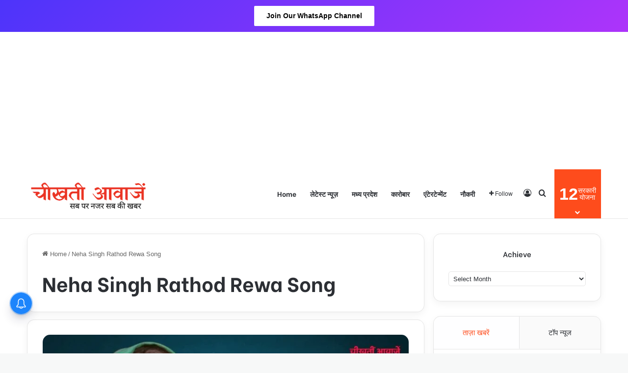

--- FILE ---
content_type: text/html; charset=UTF-8
request_url: https://cheekhtiawazen.com/tag/neha-singh-rathod-rewa-song/
body_size: 28355
content:
<!DOCTYPE html>
<html lang="en-US" class="" data-skin="light" prefix="og: https://ogp.me/ns#">
<head>
	<meta name="google-site-verification" content="Xm9BboekRMw0chPDcajX32O8avIYqOh-GuGrZJ-QRnM" />
	<script async src="https://pagead2.googlesyndication.com/pagead/js/adsbygoogle.js?client=ca-pub-7632988344693896"
     crossorigin="anonymous"></script>
	<meta charset="UTF-8" />
	<link rel="profile" href="https://gmpg.org/xfn/11" />
	
<meta http-equiv='x-dns-prefetch-control' content='on'>
<link rel='dns-prefetch' href='//cdnjs.cloudflare.com' />
<link rel='dns-prefetch' href='//ajax.googleapis.com' />
<link rel='dns-prefetch' href='//fonts.googleapis.com' />
<link rel='dns-prefetch' href='//fonts.gstatic.com' />
<link rel='dns-prefetch' href='//s.gravatar.com' />
<link rel='dns-prefetch' href='//www.google-analytics.com' />
<link rel='preload' as='script' href='https://ajax.googleapis.com/ajax/libs/webfont/1/webfont.js'>

<!-- Search Engine Optimization by Rank Math PRO - https://rankmath.com/ -->
<title>Neha Singh Rathod Rewa Song - चीखती आवाज़े</title>
<meta name="robots" content="follow, noindex"/>
<meta property="og:locale" content="en_US" />
<meta property="og:type" content="article" />
<meta property="og:title" content="Neha Singh Rathod Rewa Song - चीखती आवाज़े" />
<meta property="og:url" content="https://cheekhtiawazen.com/tag/neha-singh-rathod-rewa-song/" />
<meta property="og:site_name" content="चीखती आवाज़े" />
<meta property="og:image" content="https://cheekhtiawazen.com/wp-content/uploads/2024/01/CHEEKHTI-AWAZEN-logo.png" />
<meta property="og:image:secure_url" content="https://cheekhtiawazen.com/wp-content/uploads/2024/01/CHEEKHTI-AWAZEN-logo.png" />
<meta property="og:image:width" content="640" />
<meta property="og:image:height" content="360" />
<meta property="og:image:type" content="image/png" />
<meta name="twitter:card" content="summary_large_image" />
<meta name="twitter:title" content="Neha Singh Rathod Rewa Song - चीखती आवाज़े" />
<meta name="twitter:image" content="https://cheekhtiawazen.com/wp-content/uploads/2024/01/CHEEKHTI-AWAZEN-logo.png" />
<meta name="twitter:label1" content="Posts" />
<meta name="twitter:data1" content="1" />
<script type="application/ld+json" class="rank-math-schema-pro">{"@context":"https://schema.org","@graph":[{"@type":"NewsMediaOrganization","@id":"https://cheekhtiawazen.com/#organization","name":"\u091a\u0940\u0916\u0924\u0940 \u0906\u0935\u093e\u095b\u0947","url":"https://cheekhtiawazen.com","logo":{"@type":"ImageObject","@id":"https://cheekhtiawazen.com/#logo","url":"https://cheekhtiawazen.com/wp-content/uploads/2024/01/cropped-CHEEKHTI-AWAZEN-logo-512.png","contentUrl":"https://cheekhtiawazen.com/wp-content/uploads/2024/01/cropped-CHEEKHTI-AWAZEN-logo-512.png","caption":"\u091a\u0940\u0916\u0924\u0940 \u0906\u0935\u093e\u095b\u0947","inLanguage":"en-US","width":"512","height":"512"}},{"@type":"WebSite","@id":"https://cheekhtiawazen.com/#website","url":"https://cheekhtiawazen.com","name":"\u091a\u0940\u0916\u0924\u0940 \u0906\u0935\u093e\u095b\u0947","publisher":{"@id":"https://cheekhtiawazen.com/#organization"},"inLanguage":"en-US"},{"@type":"BreadcrumbList","@id":"https://cheekhtiawazen.com/tag/neha-singh-rathod-rewa-song/#breadcrumb","itemListElement":[{"@type":"ListItem","position":"1","item":{"@id":"https://cheekhtiawazen.com","name":"Home"}},{"@type":"ListItem","position":"2","item":{"@id":"https://cheekhtiawazen.com/tag/neha-singh-rathod-rewa-song/","name":"Neha Singh Rathod Rewa Song"}}]},{"@type":"CollectionPage","@id":"https://cheekhtiawazen.com/tag/neha-singh-rathod-rewa-song/#webpage","url":"https://cheekhtiawazen.com/tag/neha-singh-rathod-rewa-song/","name":"Neha Singh Rathod Rewa Song - \u091a\u0940\u0916\u0924\u0940 \u0906\u0935\u093e\u095b\u0947","isPartOf":{"@id":"https://cheekhtiawazen.com/#website"},"inLanguage":"en-US","breadcrumb":{"@id":"https://cheekhtiawazen.com/tag/neha-singh-rathod-rewa-song/#breadcrumb"}}]}</script>
<!-- /Rank Math WordPress SEO plugin -->

<link rel='dns-prefetch' href='//www.googletagmanager.com' />
<link rel="alternate" type="application/rss+xml" title="चीखती आवाज़े &raquo; Feed" href="https://cheekhtiawazen.com/feed/" />
<link rel="alternate" type="application/rss+xml" title="चीखती आवाज़े &raquo; Comments Feed" href="https://cheekhtiawazen.com/comments/feed/" />
<link rel="alternate" type="application/rss+xml" title="चीखती आवाज़े &raquo; Neha Singh Rathod Rewa Song Tag Feed" href="https://cheekhtiawazen.com/tag/neha-singh-rathod-rewa-song/feed/" />

		<style type="text/css">
			:root{				
			--tie-preset-gradient-1: linear-gradient(135deg, rgba(6, 147, 227, 1) 0%, rgb(155, 81, 224) 100%);
			--tie-preset-gradient-2: linear-gradient(135deg, rgb(122, 220, 180) 0%, rgb(0, 208, 130) 100%);
			--tie-preset-gradient-3: linear-gradient(135deg, rgba(252, 185, 0, 1) 0%, rgba(255, 105, 0, 1) 100%);
			--tie-preset-gradient-4: linear-gradient(135deg, rgba(255, 105, 0, 1) 0%, rgb(207, 46, 46) 100%);
			--tie-preset-gradient-5: linear-gradient(135deg, rgb(238, 238, 238) 0%, rgb(169, 184, 195) 100%);
			--tie-preset-gradient-6: linear-gradient(135deg, rgb(74, 234, 220) 0%, rgb(151, 120, 209) 20%, rgb(207, 42, 186) 40%, rgb(238, 44, 130) 60%, rgb(251, 105, 98) 80%, rgb(254, 248, 76) 100%);
			--tie-preset-gradient-7: linear-gradient(135deg, rgb(255, 206, 236) 0%, rgb(152, 150, 240) 100%);
			--tie-preset-gradient-8: linear-gradient(135deg, rgb(254, 205, 165) 0%, rgb(254, 45, 45) 50%, rgb(107, 0, 62) 100%);
			--tie-preset-gradient-9: linear-gradient(135deg, rgb(255, 203, 112) 0%, rgb(199, 81, 192) 50%, rgb(65, 88, 208) 100%);
			--tie-preset-gradient-10: linear-gradient(135deg, rgb(255, 245, 203) 0%, rgb(182, 227, 212) 50%, rgb(51, 167, 181) 100%);
			--tie-preset-gradient-11: linear-gradient(135deg, rgb(202, 248, 128) 0%, rgb(113, 206, 126) 100%);
			--tie-preset-gradient-12: linear-gradient(135deg, rgb(2, 3, 129) 0%, rgb(40, 116, 252) 100%);
			--tie-preset-gradient-13: linear-gradient(135deg, #4D34FA, #ad34fa);
			--tie-preset-gradient-14: linear-gradient(135deg, #0057FF, #31B5FF);
			--tie-preset-gradient-15: linear-gradient(135deg, #FF007A, #FF81BD);
			--tie-preset-gradient-16: linear-gradient(135deg, #14111E, #4B4462);
			--tie-preset-gradient-17: linear-gradient(135deg, #F32758, #FFC581);

			
					--main-nav-background: #FFFFFF;
					--main-nav-secondry-background: rgba(0,0,0,0.03);
					--main-nav-primary-color: #0088ff;
					--main-nav-contrast-primary-color: #FFFFFF;
					--main-nav-text-color: #2c2f34;
					--main-nav-secondry-text-color: rgba(0,0,0,0.5);
					--main-nav-main-border-color: rgba(0,0,0,0.1);
					--main-nav-secondry-border-color: rgba(0,0,0,0.08);
				
			}
		</style>
	<link rel="alternate" type="application/rss+xml" title="चीखती आवाज़े &raquo; Stories Feed" href="https://cheekhtiawazen.com/web-stories/feed/"><meta name="viewport" content="width=device-width, initial-scale=1.0" /><style id='wp-img-auto-sizes-contain-inline-css' type='text/css'>
img:is([sizes=auto i],[sizes^="auto," i]){contain-intrinsic-size:3000px 1500px}
/*# sourceURL=wp-img-auto-sizes-contain-inline-css */
</style>
<style id='wp-emoji-styles-inline-css' type='text/css'>

	img.wp-smiley, img.emoji {
		display: inline !important;
		border: none !important;
		box-shadow: none !important;
		height: 1em !important;
		width: 1em !important;
		margin: 0 0.07em !important;
		vertical-align: -0.1em !important;
		background: none !important;
		padding: 0 !important;
	}
/*# sourceURL=wp-emoji-styles-inline-css */
</style>
<link rel='stylesheet' id='gn-frontend-gnfollow-style-css' href='https://cheekhtiawazen.com/wp-content/plugins/gn-publisher/assets/css/gn-frontend-gnfollow.min.css?ver=1.5.26' type='text/css' media='all' />
<link rel='stylesheet' id='tie-css-base-css' href='https://cheekhtiawazen.com/wp-content/themes/jannah/assets/css/base.min.css?ver=7.0.6' type='text/css' media='all' />
<link rel='stylesheet' id='tie-css-styles-css' href='https://cheekhtiawazen.com/wp-content/themes/jannah/assets/css/style.min.css?ver=7.0.6' type='text/css' media='all' />
<link rel='stylesheet' id='tie-css-widgets-css' href='https://cheekhtiawazen.com/wp-content/themes/jannah/assets/css/widgets.min.css?ver=7.0.6' type='text/css' media='all' />
<link rel='stylesheet' id='tie-css-helpers-css' href='https://cheekhtiawazen.com/wp-content/themes/jannah/assets/css/helpers.min.css?ver=7.0.6' type='text/css' media='all' />
<link rel='stylesheet' id='tie-fontawesome5-css' href='https://cheekhtiawazen.com/wp-content/themes/jannah/assets/css/fontawesome.css?ver=7.0.6' type='text/css' media='all' />
<link rel='stylesheet' id='tie-css-ilightbox-css' href='https://cheekhtiawazen.com/wp-content/themes/jannah/assets/ilightbox/dark-skin/skin.css?ver=7.0.6' type='text/css' media='all' />
<style id='tie-css-ilightbox-inline-css' type='text/css'>
.wf-active .logo-text,.wf-active h1,.wf-active h2,.wf-active h3,.wf-active h4,.wf-active h5,.wf-active h6,.wf-active .the-subtitle{font-family: 'Be Vietnam';}.wf-active #main-nav .main-menu > ul > li > a{font-family: 'Be Vietnam';}#the-post .entry-content,#the-post .entry-content p{font-size: 18px;font-weight: 400;}.entry h1{font-size: 26px;}.entry h2{font-size: 22px;}#tie-body{background-color: #f7f8f8;}:root:root{--brand-color: #fe4c1c;--dark-brand-color: #cc1a00;--bright-color: #FFFFFF;--base-color: #2c2f34;}#footer-widgets-container{border-top: 8px solid #fe4c1c;-webkit-box-shadow: 0 -5px 0 rgba(0,0,0,0.07); -moz-box-shadow: 0 -8px 0 rgba(0,0,0,0.07); box-shadow: 0 -8px 0 rgba(0,0,0,0.07);}#reading-position-indicator{box-shadow: 0 0 10px rgba( 254,76,28,0.7);}:root:root{--brand-color: #fe4c1c;--dark-brand-color: #cc1a00;--bright-color: #FFFFFF;--base-color: #2c2f34;}#footer-widgets-container{border-top: 8px solid #fe4c1c;-webkit-box-shadow: 0 -5px 0 rgba(0,0,0,0.07); -moz-box-shadow: 0 -8px 0 rgba(0,0,0,0.07); box-shadow: 0 -8px 0 rgba(0,0,0,0.07);}#reading-position-indicator{box-shadow: 0 0 10px rgba( 254,76,28,0.7);}.tie-weather-widget.widget,.container-wrapper{box-shadow: 0 5px 15px 0 rgba(0,0,0,0.05);}.dark-skin .tie-weather-widget.widget,.dark-skin .container-wrapper{box-shadow: 0 5px 15px 0 rgba(0,0,0,0.2);}#header-notification-bar{background: var( --tie-preset-gradient-13 );}#header-notification-bar{--tie-buttons-color: #FFFFFF;--tie-buttons-border-color: #FFFFFF;--tie-buttons-hover-color: #e1e1e1;--tie-buttons-hover-text: #000000;}#header-notification-bar{--tie-buttons-text: #000000;}#top-nav,#top-nav .sub-menu,#top-nav .comp-sub-menu,#top-nav .ticker-content,#top-nav .ticker-swipe,.top-nav-boxed #top-nav .topbar-wrapper,.top-nav-dark .top-menu ul,#autocomplete-suggestions.search-in-top-nav{background-color : #59afff;}#top-nav *,#autocomplete-suggestions.search-in-top-nav{border-color: rgba( #FFFFFF,0.08);}#top-nav .icon-basecloud-bg:after{color: #59afff;}#theme-header:not(.main-nav-boxed) #main-nav,.main-nav-boxed .main-menu-wrapper{border-bottom-width:1px !important;border-right: 0 none;border-left : 0 none;}.main-nav-boxed #main-nav.fixed-nav{box-shadow: none;}#footer{background-color: #332295;}#site-info{background-color: #261393;}#footer .posts-list-counter .posts-list-items li.widget-post-list:before{border-color: #332295;}#footer .timeline-widget a .date:before{border-color: rgba(51,34,149,0.8);}#footer .footer-boxed-widget-area,#footer textarea,#footer input:not([type=submit]),#footer select,#footer code,#footer kbd,#footer pre,#footer samp,#footer .show-more-button,#footer .slider-links .tie-slider-nav span,#footer #wp-calendar,#footer #wp-calendar tbody td,#footer #wp-calendar thead th,#footer .widget.buddypress .item-options a{border-color: rgba(255,255,255,0.1);}#footer .social-statistics-widget .white-bg li.social-icons-item a,#footer .widget_tag_cloud .tagcloud a,#footer .latest-tweets-widget .slider-links .tie-slider-nav span,#footer .widget_layered_nav_filters a{border-color: rgba(255,255,255,0.1);}#footer .social-statistics-widget .white-bg li:before{background: rgba(255,255,255,0.1);}.site-footer #wp-calendar tbody td{background: rgba(255,255,255,0.02);}#footer .white-bg .social-icons-item a span.followers span,#footer .circle-three-cols .social-icons-item a .followers-num,#footer .circle-three-cols .social-icons-item a .followers-name{color: rgba(255,255,255,0.8);}#footer .timeline-widget ul:before,#footer .timeline-widget a:not(:hover) .date:before{background-color: #150477;}.site-footer.dark-skin a:hover,#footer .stars-rating-active,#footer .twitter-icon-wrap span,.block-head-4.magazine2 #footer .tabs li a{color: #fe4c1c;}#footer .circle_bar{stroke: #fe4c1c;}#footer .widget.buddypress .item-options a.selected,#footer .widget.buddypress .item-options a.loading,#footer .tie-slider-nav span:hover,.block-head-4.magazine2 #footer .tabs{border-color: #fe4c1c;}.magazine2:not(.block-head-4) #footer .tabs a:hover,.magazine2:not(.block-head-4) #footer .tabs .active a,.magazine1 #footer .tabs a:hover,.magazine1 #footer .tabs .active a,.block-head-4.magazine2 #footer .tabs.tabs .active a,.block-head-4.magazine2 #footer .tabs > .active a:before,.block-head-4.magazine2 #footer .tabs > li.active:nth-child(n) a:after,#footer .digital-rating-static,#footer .timeline-widget li a:hover .date:before,#footer #wp-calendar #today,#footer .posts-list-counter .posts-list-items li.widget-post-list:before,#footer .cat-counter span,#footer.dark-skin .the-global-title:after,#footer .button,#footer [type='submit'],#footer .spinner > div,#footer .widget.buddypress .item-options a.selected,#footer .widget.buddypress .item-options a.loading,#footer .tie-slider-nav span:hover,#footer .fullwidth-area .tagcloud a:hover{background-color: #fe4c1c;color: #FFFFFF;}.block-head-4.magazine2 #footer .tabs li a:hover{color: #e02e00;}.block-head-4.magazine2 #footer .tabs.tabs .active a:hover,#footer .widget.buddypress .item-options a.selected,#footer .widget.buddypress .item-options a.loading,#footer .tie-slider-nav span:hover{color: #FFFFFF !important;}#footer .button:hover,#footer [type='submit']:hover{background-color: #e02e00;color: #FFFFFF;}blockquote.quote-light,blockquote.quote-simple,q,blockquote{background: #ffc70f;}a#go-to-top{background-color: #332295;}#tie-popup-adblock .container-wrapper{background-color: #77539e !important;color: #FFFFFF;}#tie-popup-adblock .container-wrapper .tie-btn-close:before{color: #FFFFFF;}@media (min-width: 992px){.sidebar{width: 31%;}.main-content{width: 69%;}}.meta-views.meta-item .tie-icon-fire:before{content: "\f06e" !important;}.web-stories-list{position: relative;z-index: 1;}.mag-box .web-stories-list {margin-bottom: 10px;margin-top: 10px;}.web-stories-list__story-poster:after {transition: opacity 0.2s;}.web-stories-list__story:hover .web-stories-list__story-poster:after {opacity: 0.6;}.web-stories-list.is-view-type-carousel .web-stories-list__story,.web-stories-list.is-view-type-grid .web-stories-list__story{min-width: 0 !important;}.is-view-type-circles.is-carousel .web-stories-list__inner-wrapper .web-stories-list__story:not(.visible){height: var(--ws-circle-size);overflow: hidden;}.web-stories-list-block.is-carousel .web-stories-list__story:not(.glider-slide){visibility: hidden;}.is-view-type-list .web-stories-list__inner-wrapper{display: flex;flex-wrap: wrap;}.is-view-type-list .web-stories-list__inner-wrapper > * {flex: 0 0 49%;margin: 0 0.5%;}@media (min-width: 676px) {.is-view-type-carousel .web-stories-list__carousel:not(.glider){height: 277px;}}body .mag-box .breaking,body .social-icons-widget .social-icons-item .social-link,body .widget_product_tag_cloud a,body .widget_tag_cloud a,body .post-tags a,body .widget_layered_nav_filters a,body .post-bottom-meta-title,body .post-bottom-meta a,body .post-cat,body .show-more-button,body #instagram-link.is-expanded .follow-button,body .cat-counter a + span,body .mag-box-options .slider-arrow-nav a,body .main-menu .cats-horizontal li a,body #instagram-link.is-compact,body .pages-numbers a,body .pages-nav-item,body .bp-pagination-links .page-numbers,body .fullwidth-area .widget_tag_cloud .tagcloud a,body ul.breaking-news-nav li.jnt-prev,body ul.breaking-news-nav li.jnt-next,body #tie-popup-search-mobile table.gsc-search-box{border-radius: 35px;}body .mag-box ul.breaking-news-nav li{border: 0 !important;}body #instagram-link.is-compact{padding-right: 40px;padding-left: 40px;}body .post-bottom-meta-title,body .post-bottom-meta a,body .more-link{padding-right: 15px;padding-left: 15px;}body #masonry-grid .container-wrapper .post-thumb img{border-radius: 0px;}body .video-thumbnail,body .review-item,body .review-summary,body .user-rate-wrap,body textarea,body input,body select{border-radius: 5px;}body .post-content-slideshow,body #tie-read-next,body .prev-next-post-nav .post-thumb,body .post-thumb img,body .container-wrapper,body .tie-popup-container .container-wrapper,body .widget,body .grid-slider-wrapper .grid-item,body .slider-vertical-navigation .slide,body .boxed-slider:not(.grid-slider-wrapper) .slide,body .buddypress-wrap .activity-list .load-more a,body .buddypress-wrap .activity-list .load-newest a,body .woocommerce .products .product .product-img img,body .woocommerce .products .product .product-img,body .woocommerce .woocommerce-tabs,body .woocommerce div.product .related.products,body .woocommerce div.product .up-sells.products,body .woocommerce .cart_totals,.woocommerce .cross-sells,body .big-thumb-left-box-inner,body .miscellaneous-box .posts-items li:first-child,body .single-big-img,body .masonry-with-spaces .container-wrapper .slide,body .news-gallery-items li .post-thumb,body .scroll-2-box .slide,.magazine1.archive:not(.bbpress) .entry-header-outer,.magazine1.search .entry-header-outer,.magazine1.archive:not(.bbpress) .mag-box .container-wrapper,.magazine1.search .mag-box .container-wrapper,body.magazine1 .entry-header-outer + .mag-box,body .digital-rating-static,body .entry q,body .entry blockquote,body #instagram-link.is-expanded,body.single-post .featured-area,body.post-layout-8 #content,body .footer-boxed-widget-area,body .tie-video-main-slider,body .post-thumb-overlay,body .widget_media_image img,body .stream-item-mag img,body .media-page-layout .post-element{border-radius: 15px;}#subcategories-section .container-wrapper{border-radius: 15px !important;margin-top: 15px !important;border-top-width: 1px !important;}@media (max-width: 767px) {.tie-video-main-slider iframe{border-top-right-radius: 15px;border-top-left-radius: 15px;}}.magazine1.archive:not(.bbpress) .mag-box .container-wrapper,.magazine1.search .mag-box .container-wrapper{margin-top: 15px;border-top-width: 1px;}body .section-wrapper:not(.container-full) .wide-slider-wrapper .slider-main-container,body .section-wrapper:not(.container-full) .wide-slider-three-slids-wrapper{border-radius: 15px;overflow: hidden;}body .wide-slider-nav-wrapper,body .share-buttons-bottom,body .first-post-gradient li:first-child .post-thumb:after,body .scroll-2-box .post-thumb:after{border-bottom-left-radius: 15px;border-bottom-right-radius: 15px;}body .main-menu .menu-sub-content,body .comp-sub-menu{border-bottom-left-radius: 10px;border-bottom-right-radius: 10px;}body.single-post .featured-area{overflow: hidden;}body #check-also-box.check-also-left{border-top-right-radius: 15px;border-bottom-right-radius: 15px;}body #check-also-box.check-also-right{border-top-left-radius: 15px;border-bottom-left-radius: 15px;}body .mag-box .breaking-news-nav li:last-child{border-top-right-radius: 35px;border-bottom-right-radius: 35px;}body .mag-box .breaking-title:before{border-top-left-radius: 35px;border-bottom-left-radius: 35px;}body .tabs li:last-child a,body .full-overlay-title li:not(.no-post-thumb) .block-title-overlay{border-top-right-radius: 15px;}body .center-overlay-title li:not(.no-post-thumb) .block-title-overlay,body .tabs li:first-child a{border-top-left-radius: 15px;}
/*# sourceURL=tie-css-ilightbox-inline-css */
</style>
<script type="text/javascript" src="https://cheekhtiawazen.com/wp-includes/js/jquery/jquery.min.js?ver=3.7.1" id="jquery-core-js"></script>
<script type="text/javascript" src="https://cheekhtiawazen.com/wp-includes/js/jquery/jquery-migrate.min.js?ver=3.4.1" id="jquery-migrate-js"></script>

<!-- Google tag (gtag.js) snippet added by Site Kit -->
<!-- Google Analytics snippet added by Site Kit -->
<script type="text/javascript" src="https://www.googletagmanager.com/gtag/js?id=GT-TNL8DSV" id="google_gtagjs-js" async></script>
<script type="text/javascript" id="google_gtagjs-js-after">
/* <![CDATA[ */
window.dataLayer = window.dataLayer || [];function gtag(){dataLayer.push(arguments);}
gtag("set","linker",{"domains":["cheekhtiawazen.com"]});
gtag("js", new Date());
gtag("set", "developer_id.dZTNiMT", true);
gtag("config", "GT-TNL8DSV");
 window._googlesitekit = window._googlesitekit || {}; window._googlesitekit.throttledEvents = []; window._googlesitekit.gtagEvent = (name, data) => { var key = JSON.stringify( { name, data } ); if ( !! window._googlesitekit.throttledEvents[ key ] ) { return; } window._googlesitekit.throttledEvents[ key ] = true; setTimeout( () => { delete window._googlesitekit.throttledEvents[ key ]; }, 5 ); gtag( "event", name, { ...data, event_source: "site-kit" } ); }; 
//# sourceURL=google_gtagjs-js-after
/* ]]> */
</script>
<link rel="https://api.w.org/" href="https://cheekhtiawazen.com/wp-json/" /><link rel="alternate" title="JSON" type="application/json" href="https://cheekhtiawazen.com/wp-json/wp/v2/tags/3959" /><link rel="EditURI" type="application/rsd+xml" title="RSD" href="https://cheekhtiawazen.com/xmlrpc.php?rsd" />
<meta name="generator" content="WordPress 6.9" />
<meta name="generator" content="Site Kit by Google 1.170.0" /><script type='text/javascript'>
window.is_wp=1;
window._izootoModule= window._izootoModule || {};
window._izootoModule['swPath'] = "https://cheekhtiawazen.com/wp-content/plugins/izooto-web-push/includes/service-worker.php?sw=d5a88d423383ac85abd17c19c9a8a5edf08b55ff";
</script>
	<script> window._izq = window._izq || []; window._izq.push(["init"]);</script>
				<meta http-equiv="X-UA-Compatible" content="IE=edge">

<!-- Google AdSense meta tags added by Site Kit -->
<meta name="google-adsense-platform-account" content="ca-host-pub-2644536267352236">
<meta name="google-adsense-platform-domain" content="sitekit.withgoogle.com">
<!-- End Google AdSense meta tags added by Site Kit -->
<!-- There is no amphtml version available for this URL. --><link rel="icon" href="https://cheekhtiawazen.com/wp-content/uploads/2024/01/cropped-CHEEKHTI-AWAZEN-logo-512-32x32.png" sizes="32x32" />
<link rel="icon" href="https://cheekhtiawazen.com/wp-content/uploads/2024/01/cropped-CHEEKHTI-AWAZEN-logo-512-192x192.png" sizes="192x192" />
<link rel="apple-touch-icon" href="https://cheekhtiawazen.com/wp-content/uploads/2024/01/cropped-CHEEKHTI-AWAZEN-logo-512-180x180.png" />
<meta name="msapplication-TileImage" content="https://cheekhtiawazen.com/wp-content/uploads/2024/01/cropped-CHEEKHTI-AWAZEN-logo-512-270x270.png" />
		<style type="text/css" id="wp-custom-css">
			.desktopx{
	display:block;
	
}
.mobilex{
	display:none;
}
	
@media (max-width: 768px) {
	.desktopx{
	display:none;

}
.mobilex{
	display:block;
}
}

		</style>
		<style id='global-styles-inline-css' type='text/css'>
:root{--wp--preset--aspect-ratio--square: 1;--wp--preset--aspect-ratio--4-3: 4/3;--wp--preset--aspect-ratio--3-4: 3/4;--wp--preset--aspect-ratio--3-2: 3/2;--wp--preset--aspect-ratio--2-3: 2/3;--wp--preset--aspect-ratio--16-9: 16/9;--wp--preset--aspect-ratio--9-16: 9/16;--wp--preset--color--black: #000000;--wp--preset--color--cyan-bluish-gray: #abb8c3;--wp--preset--color--white: #ffffff;--wp--preset--color--pale-pink: #f78da7;--wp--preset--color--vivid-red: #cf2e2e;--wp--preset--color--luminous-vivid-orange: #ff6900;--wp--preset--color--luminous-vivid-amber: #fcb900;--wp--preset--color--light-green-cyan: #7bdcb5;--wp--preset--color--vivid-green-cyan: #00d084;--wp--preset--color--pale-cyan-blue: #8ed1fc;--wp--preset--color--vivid-cyan-blue: #0693e3;--wp--preset--color--vivid-purple: #9b51e0;--wp--preset--gradient--vivid-cyan-blue-to-vivid-purple: linear-gradient(135deg,rgb(6,147,227) 0%,rgb(155,81,224) 100%);--wp--preset--gradient--light-green-cyan-to-vivid-green-cyan: linear-gradient(135deg,rgb(122,220,180) 0%,rgb(0,208,130) 100%);--wp--preset--gradient--luminous-vivid-amber-to-luminous-vivid-orange: linear-gradient(135deg,rgb(252,185,0) 0%,rgb(255,105,0) 100%);--wp--preset--gradient--luminous-vivid-orange-to-vivid-red: linear-gradient(135deg,rgb(255,105,0) 0%,rgb(207,46,46) 100%);--wp--preset--gradient--very-light-gray-to-cyan-bluish-gray: linear-gradient(135deg,rgb(238,238,238) 0%,rgb(169,184,195) 100%);--wp--preset--gradient--cool-to-warm-spectrum: linear-gradient(135deg,rgb(74,234,220) 0%,rgb(151,120,209) 20%,rgb(207,42,186) 40%,rgb(238,44,130) 60%,rgb(251,105,98) 80%,rgb(254,248,76) 100%);--wp--preset--gradient--blush-light-purple: linear-gradient(135deg,rgb(255,206,236) 0%,rgb(152,150,240) 100%);--wp--preset--gradient--blush-bordeaux: linear-gradient(135deg,rgb(254,205,165) 0%,rgb(254,45,45) 50%,rgb(107,0,62) 100%);--wp--preset--gradient--luminous-dusk: linear-gradient(135deg,rgb(255,203,112) 0%,rgb(199,81,192) 50%,rgb(65,88,208) 100%);--wp--preset--gradient--pale-ocean: linear-gradient(135deg,rgb(255,245,203) 0%,rgb(182,227,212) 50%,rgb(51,167,181) 100%);--wp--preset--gradient--electric-grass: linear-gradient(135deg,rgb(202,248,128) 0%,rgb(113,206,126) 100%);--wp--preset--gradient--midnight: linear-gradient(135deg,rgb(2,3,129) 0%,rgb(40,116,252) 100%);--wp--preset--font-size--small: 13px;--wp--preset--font-size--medium: 20px;--wp--preset--font-size--large: 36px;--wp--preset--font-size--x-large: 42px;--wp--preset--spacing--20: 0.44rem;--wp--preset--spacing--30: 0.67rem;--wp--preset--spacing--40: 1rem;--wp--preset--spacing--50: 1.5rem;--wp--preset--spacing--60: 2.25rem;--wp--preset--spacing--70: 3.38rem;--wp--preset--spacing--80: 5.06rem;--wp--preset--shadow--natural: 6px 6px 9px rgba(0, 0, 0, 0.2);--wp--preset--shadow--deep: 12px 12px 50px rgba(0, 0, 0, 0.4);--wp--preset--shadow--sharp: 6px 6px 0px rgba(0, 0, 0, 0.2);--wp--preset--shadow--outlined: 6px 6px 0px -3px rgb(255, 255, 255), 6px 6px rgb(0, 0, 0);--wp--preset--shadow--crisp: 6px 6px 0px rgb(0, 0, 0);}:where(.is-layout-flex){gap: 0.5em;}:where(.is-layout-grid){gap: 0.5em;}body .is-layout-flex{display: flex;}.is-layout-flex{flex-wrap: wrap;align-items: center;}.is-layout-flex > :is(*, div){margin: 0;}body .is-layout-grid{display: grid;}.is-layout-grid > :is(*, div){margin: 0;}:where(.wp-block-columns.is-layout-flex){gap: 2em;}:where(.wp-block-columns.is-layout-grid){gap: 2em;}:where(.wp-block-post-template.is-layout-flex){gap: 1.25em;}:where(.wp-block-post-template.is-layout-grid){gap: 1.25em;}.has-black-color{color: var(--wp--preset--color--black) !important;}.has-cyan-bluish-gray-color{color: var(--wp--preset--color--cyan-bluish-gray) !important;}.has-white-color{color: var(--wp--preset--color--white) !important;}.has-pale-pink-color{color: var(--wp--preset--color--pale-pink) !important;}.has-vivid-red-color{color: var(--wp--preset--color--vivid-red) !important;}.has-luminous-vivid-orange-color{color: var(--wp--preset--color--luminous-vivid-orange) !important;}.has-luminous-vivid-amber-color{color: var(--wp--preset--color--luminous-vivid-amber) !important;}.has-light-green-cyan-color{color: var(--wp--preset--color--light-green-cyan) !important;}.has-vivid-green-cyan-color{color: var(--wp--preset--color--vivid-green-cyan) !important;}.has-pale-cyan-blue-color{color: var(--wp--preset--color--pale-cyan-blue) !important;}.has-vivid-cyan-blue-color{color: var(--wp--preset--color--vivid-cyan-blue) !important;}.has-vivid-purple-color{color: var(--wp--preset--color--vivid-purple) !important;}.has-black-background-color{background-color: var(--wp--preset--color--black) !important;}.has-cyan-bluish-gray-background-color{background-color: var(--wp--preset--color--cyan-bluish-gray) !important;}.has-white-background-color{background-color: var(--wp--preset--color--white) !important;}.has-pale-pink-background-color{background-color: var(--wp--preset--color--pale-pink) !important;}.has-vivid-red-background-color{background-color: var(--wp--preset--color--vivid-red) !important;}.has-luminous-vivid-orange-background-color{background-color: var(--wp--preset--color--luminous-vivid-orange) !important;}.has-luminous-vivid-amber-background-color{background-color: var(--wp--preset--color--luminous-vivid-amber) !important;}.has-light-green-cyan-background-color{background-color: var(--wp--preset--color--light-green-cyan) !important;}.has-vivid-green-cyan-background-color{background-color: var(--wp--preset--color--vivid-green-cyan) !important;}.has-pale-cyan-blue-background-color{background-color: var(--wp--preset--color--pale-cyan-blue) !important;}.has-vivid-cyan-blue-background-color{background-color: var(--wp--preset--color--vivid-cyan-blue) !important;}.has-vivid-purple-background-color{background-color: var(--wp--preset--color--vivid-purple) !important;}.has-black-border-color{border-color: var(--wp--preset--color--black) !important;}.has-cyan-bluish-gray-border-color{border-color: var(--wp--preset--color--cyan-bluish-gray) !important;}.has-white-border-color{border-color: var(--wp--preset--color--white) !important;}.has-pale-pink-border-color{border-color: var(--wp--preset--color--pale-pink) !important;}.has-vivid-red-border-color{border-color: var(--wp--preset--color--vivid-red) !important;}.has-luminous-vivid-orange-border-color{border-color: var(--wp--preset--color--luminous-vivid-orange) !important;}.has-luminous-vivid-amber-border-color{border-color: var(--wp--preset--color--luminous-vivid-amber) !important;}.has-light-green-cyan-border-color{border-color: var(--wp--preset--color--light-green-cyan) !important;}.has-vivid-green-cyan-border-color{border-color: var(--wp--preset--color--vivid-green-cyan) !important;}.has-pale-cyan-blue-border-color{border-color: var(--wp--preset--color--pale-cyan-blue) !important;}.has-vivid-cyan-blue-border-color{border-color: var(--wp--preset--color--vivid-cyan-blue) !important;}.has-vivid-purple-border-color{border-color: var(--wp--preset--color--vivid-purple) !important;}.has-vivid-cyan-blue-to-vivid-purple-gradient-background{background: var(--wp--preset--gradient--vivid-cyan-blue-to-vivid-purple) !important;}.has-light-green-cyan-to-vivid-green-cyan-gradient-background{background: var(--wp--preset--gradient--light-green-cyan-to-vivid-green-cyan) !important;}.has-luminous-vivid-amber-to-luminous-vivid-orange-gradient-background{background: var(--wp--preset--gradient--luminous-vivid-amber-to-luminous-vivid-orange) !important;}.has-luminous-vivid-orange-to-vivid-red-gradient-background{background: var(--wp--preset--gradient--luminous-vivid-orange-to-vivid-red) !important;}.has-very-light-gray-to-cyan-bluish-gray-gradient-background{background: var(--wp--preset--gradient--very-light-gray-to-cyan-bluish-gray) !important;}.has-cool-to-warm-spectrum-gradient-background{background: var(--wp--preset--gradient--cool-to-warm-spectrum) !important;}.has-blush-light-purple-gradient-background{background: var(--wp--preset--gradient--blush-light-purple) !important;}.has-blush-bordeaux-gradient-background{background: var(--wp--preset--gradient--blush-bordeaux) !important;}.has-luminous-dusk-gradient-background{background: var(--wp--preset--gradient--luminous-dusk) !important;}.has-pale-ocean-gradient-background{background: var(--wp--preset--gradient--pale-ocean) !important;}.has-electric-grass-gradient-background{background: var(--wp--preset--gradient--electric-grass) !important;}.has-midnight-gradient-background{background: var(--wp--preset--gradient--midnight) !important;}.has-small-font-size{font-size: var(--wp--preset--font-size--small) !important;}.has-medium-font-size{font-size: var(--wp--preset--font-size--medium) !important;}.has-large-font-size{font-size: var(--wp--preset--font-size--large) !important;}.has-x-large-font-size{font-size: var(--wp--preset--font-size--x-large) !important;}
/*# sourceURL=global-styles-inline-css */
</style>
</head>

<body id="tie-body" class="archive tag tag-neha-singh-rathod-rewa-song tag-3959 wp-custom-logo wp-theme-jannah tie-no-js block-head-9 magazine3 magazine1 is-thumb-overlay-disabled is-desktop is-header-layout-1 has-header-below-ad sidebar-right has-sidebar hide_post_authorbio hide_post_nav hide_back_top_button">

<body oncontextmenu="return false" onselectstart="return false"
			onkeydown="if ((arguments[0] || window.event).ctrlKey) return false"></body>

<div class="background-overlay">

	<div id="tie-container" class="site tie-container">

		
		<div id="header-notification-bar">
			<div class="container" style="justify-content: center;">
				<p></p>
				<a class="button" href="https://chat.whatsapp.com/DnZ6sHj1oNEDs3g3HgjeVz" title="Join Our WhatsApp Channel " target="_blank" >Join Our WhatsApp Channel </a>			</div><!-- .container -->
		</div><!-- #header-notification-bar -->
		
		
		<div id="tie-wrapper">

			<div class="stream-item stream-item-above-header"><div class="stream-item-size" style=""><script async src="https://pagead2.googlesyndication.com/pagead/js/adsbygoogle.js?client=ca-pub-7632988344693896"
     crossorigin="anonymous"></script>
<!-- pop 300-350 -->
<ins class="adsbygoogle"
     style="display:block"
     data-ad-client="ca-pub-7632988344693896"
     data-ad-slot="1629962275"
     data-ad-format="auto"
     data-full-width-responsive="true"></ins>
<script>
     (adsbygoogle = window.adsbygoogle || []).push({});
</script></div></div>
<header id="theme-header" class="theme-header header-layout-1 main-nav-light main-nav-default-light main-nav-below no-stream-item has-normal-width-logo mobile-header-centered">
	
<div class="main-nav-wrapper">
	<nav id="main-nav" data-skin="search-in-main-nav" class="main-nav header-nav live-search-parent menu-style-default menu-style-solid-bg" style="line-height:100px" aria-label="Primary Navigation">
		<div class="container">

			<div class="main-menu-wrapper">

				<div id="mobile-header-components-area_1" class="mobile-header-components"><ul class="components"><li class="mobile-component_menu custom-menu-link"><a href="#" id="mobile-menu-icon" class=""><span class="tie-mobile-menu-icon nav-icon is-layout-1"></span><span class="screen-reader-text">Menu</span></a></li></ul></div>
						<div class="header-layout-1-logo" style="width:250px">
							
		<div id="logo" class="image-logo" style="margin-top: 5px; margin-bottom: 5px;">

			
			<a title="चीखती आवाज़े" href="https://cheekhtiawazen.com/">
				
				<picture class="tie-logo-default tie-logo-picture">
					<source class="tie-logo-source-default tie-logo-source" srcset="https://cheekhtiawazen.com/wp-content/uploads/2024/01/cropped-CHEEKHTI-AWAZEN-logo.png" media="(max-width:991px)">
					<source class="tie-logo-source-default tie-logo-source" srcset="https://cheekhtiawazen.com/wp-content/uploads/2024/01/cropped-CHEEKHTI-AWAZEN-logo.png">
					<img class="tie-logo-img-default tie-logo-img" src="https://cheekhtiawazen.com/wp-content/uploads/2024/01/cropped-CHEEKHTI-AWAZEN-logo.png" alt="चीखती आवाज़े" width="250" height="90" style="max-height:90px; width: auto;" />
				</picture>
						</a>

			
		</div><!-- #logo /-->

								</div>

						<div id="mobile-header-components-area_2" class="mobile-header-components"><ul class="components"><li class="mobile-component_search custom-menu-link">
				<a href="#" class="tie-search-trigger-mobile">
					<span class="tie-icon-search tie-search-icon" aria-hidden="true"></span>
					<span class="screen-reader-text">Search for</span>
				</a>
			</li></ul></div>
				<div id="menu-components-wrap">

					
		<div id="sticky-logo" class="image-logo">

			
			<a title="चीखती आवाज़े" href="https://cheekhtiawazen.com/">
				
				<picture class="tie-logo-default tie-logo-picture">
					<source class="tie-logo-source-default tie-logo-source" srcset="https://cheekhtiawazen.com/wp-content/uploads/2024/01/cropped-CHEEKHTI-AWAZEN-logo.png">
					<img class="tie-logo-img-default tie-logo-img" src="https://cheekhtiawazen.com/wp-content/uploads/2024/01/cropped-CHEEKHTI-AWAZEN-logo.png" alt="चीखती आवाज़े"  />
				</picture>
						</a>

			
		</div><!-- #Sticky-logo /-->

		<div class="flex-placeholder"></div>
		
					<div class="main-menu main-menu-wrap">
						<div id="main-nav-menu" class="main-menu header-menu"><ul id="menu-primary" class="menu"><li id="menu-item-40" class="menu-item menu-item-type-custom menu-item-object-custom menu-item-40"><a href="https://www.cheekhtiawazen.com/">Home</a></li>
<li id="menu-item-54" class="menu-item menu-item-type-taxonomy menu-item-object-category menu-item-54"><a href="https://cheekhtiawazen.com/category/latest-news/">लेटेस्ट न्यूज़</a></li>
<li id="menu-item-55" class="menu-item menu-item-type-taxonomy menu-item-object-category menu-item-55"><a href="https://cheekhtiawazen.com/category/madhya-pradesh/">मध्य प्रदेश</a></li>
<li id="menu-item-52" class="menu-item menu-item-type-taxonomy menu-item-object-category menu-item-52"><a href="https://cheekhtiawazen.com/category/business-news/">कारोबार</a></li>
<li id="menu-item-53" class="menu-item menu-item-type-taxonomy menu-item-object-category menu-item-53"><a href="https://cheekhtiawazen.com/category/entertainment-news/">एंटेरटेन्मेंट</a></li>
<li id="menu-item-56" class="menu-item menu-item-type-taxonomy menu-item-object-category menu-item-56"><a href="https://cheekhtiawazen.com/category/job/">नौकरी</a></li>
</ul></div>					</div><!-- .main-menu /-->

					<ul class="components">		<li class="list-social-icons menu-item custom-menu-link">
			<a href="#" class="follow-btn">
				<span class="tie-icon-plus" aria-hidden="true"></span>
				<span class="follow-text">Follow</span>
			</a>
			<ul class="dropdown-social-icons comp-sub-menu"><li class="social-icons-item"><a class="social-link facebook-social-icon" rel="external noopener nofollow" target="_blank" href="https://www.facebook.com/profile.php?id=61552487200648"><span class="tie-social-icon tie-icon-facebook"></span><span class="social-text">Facebook</span></a></li><li class="social-icons-item"><a class="social-link youtube-social-icon" rel="external noopener nofollow" target="_blank" href="https://www.youtube.com/@MP24News"><span class="tie-social-icon tie-icon-youtube"></span><span class="social-text">YouTube</span></a></li><li class="social-icons-item"><a class="social-link instagram-social-icon" rel="external noopener nofollow" target="_blank" href="https://www.instagram.com/mp24_news?igsh=NHBjeXNiNGtzcXFy"><span class="tie-social-icon tie-icon-instagram"></span><span class="social-text">Instagram</span></a></li></ul><!-- #dropdown-social-icons /-->		</li><!-- #list-social-icons /-->
		
	
		<li class=" popup-login-icon menu-item custom-menu-link">
			<a href="#" class="lgoin-btn tie-popup-trigger">
				<span class="tie-icon-author" aria-hidden="true"></span>
				<span class="screen-reader-text">Log In</span>			</a>
		</li>

						<li class="search-compact-icon menu-item custom-menu-link">
				<a href="#" class="tie-search-trigger">
					<span class="tie-icon-search tie-search-icon" aria-hidden="true"></span>
					<span class="screen-reader-text">Search for</span>
				</a>
			</li>
			
		<li id="menu-featured-posts" class="custom-menu-link menu mega-menu mega-links-3col">
			<a class="menu-featured-posts-title" href="https://cheekhtiawazen.com/category/government-scheme/">
				<strong>12</strong>				<div class="menu-featured-posts-words">
					<span>सरकारी</span><span>योजना</span>
				</div><!-- .menu-featured-posts-words -->
			</a><!-- .menu-featured-posts-title -->
			
			<div class="comp-sub-menu has-posts-counter">
				<ul class="sub-menu-columns">
					
					<li class="mega-link-column">
													<div class="post-widget-thumbnail">
								
			<a aria-label="Bajaj Pulsar 125 Disc Finance Plan: 2400 की मासिक क़िस्त में घर लाएं बजाज की Affordable बाइक पल्सर" href="https://cheekhtiawazen.com/bajaj-pulsar-125-disc-finance-plan/13/01/2025/" class="post-thumb"><img width="150" height="150" src="https://cheekhtiawazen.com/wp-content/uploads/2025/01/Bajaj-Pulsar-125-Disc-Finance-Plan-1-150x150.jpg" class="attachment-jannah-image-small size-jannah-image-small tie-small-image wp-post-image" alt="Bajaj Pulsar 125 Disc Finance Plan: 2400 की मासिक क़िस्त में घर लाएं बजाज की Affordable बाइक पल्सर" decoding="async" srcset="https://cheekhtiawazen.com/wp-content/uploads/2025/01/Bajaj-Pulsar-125-Disc-Finance-Plan-1-150x150.jpg 150w, https://cheekhtiawazen.com/wp-content/uploads/2025/01/Bajaj-Pulsar-125-Disc-Finance-Plan-1-96x96.jpg 96w" sizes="(max-width: 150px) 100vw, 150px" title="Bajaj Pulsar 125 Disc Finance Plan: 2400 की मासिक क़िस्त में घर लाएं बजाज की Affordable बाइक पल्सर"></a>							</div>
						
						<h3 class="post-box-title">
							<a class="mega-menu-link" href="https://cheekhtiawazen.com/bajaj-pulsar-125-disc-finance-plan/13/01/2025/">Bajaj Pulsar 125 Disc Finance Plan: 2400 की मासिक क़िस्त में घर लाएं बजाज की Affordable बाइक पल्सर</a>
						</h3>

												<div class="post-meta clearfix">
							<span class="date meta-item tie-icon">01/13/2025 4:31 PM</span>						</div>
						
					</li>
					
					<li class="mega-link-column">
													<div class="post-widget-thumbnail">
								
			<a aria-label="Ladla Bhai Yojana: लाडली बहना योजना के बाद यहां शुरू हुई लाडला भाई योजना, हर महीने मिलेंगे इतने पैसे" href="https://cheekhtiawazen.com/ladla-bhai-yojana-benefits-and-eligibility/17/07/2024/" class="post-thumb"><img width="150" height="150" src="https://cheekhtiawazen.com/wp-content/uploads/2024/07/MP-2024-07-17T231319.010-150x150.jpg" class="attachment-jannah-image-small size-jannah-image-small tie-small-image wp-post-image" alt="Ladla Bhai Yojana: लाडली बहना योजना के बाद यहां शुरू हुई लाडला भाई योजना, हर महीने मिलेंगे इतने पैसे" decoding="async" srcset="https://cheekhtiawazen.com/wp-content/uploads/2024/07/MP-2024-07-17T231319.010-150x150.jpg 150w, https://cheekhtiawazen.com/wp-content/uploads/2024/07/MP-2024-07-17T231319.010-96x96.jpg 96w" sizes="(max-width: 150px) 100vw, 150px" title="Ladla Bhai Yojana: लाडली बहना योजना के बाद यहां शुरू हुई लाडला भाई योजना, हर महीने मिलेंगे इतने पैसे"></a>							</div>
						
						<h3 class="post-box-title">
							<a class="mega-menu-link" href="https://cheekhtiawazen.com/ladla-bhai-yojana-benefits-and-eligibility/17/07/2024/">Ladla Bhai Yojana: लाडली बहना योजना के बाद यहां शुरू हुई लाडला भाई योजना, हर महीने मिलेंगे इतने पैसे</a>
						</h3>

												<div class="post-meta clearfix">
							<span class="date meta-item tie-icon">07/17/2024 11:19 PM</span>						</div>
						
					</li>
					
					<li class="mega-link-column">
													<div class="post-widget-thumbnail">
								
			<a aria-label="Manrega Yojana: मनरेगा योजना पर मोहन सरकार का बड़ा फैसला, अब मजदूरी में ही खर्च होगी राशि" href="https://cheekhtiawazen.com/mohan-governments-big-decision-on-manrega-yojana/08/07/2024/" class="post-thumb"><img width="150" height="150" src="https://cheekhtiawazen.com/wp-content/uploads/2024/07/MP-2024-07-08T202415.019-150x150.jpg" class="attachment-jannah-image-small size-jannah-image-small tie-small-image wp-post-image" alt="Manrega Yojana: मनरेगा योजना पर मोहन सरकार का बड़ा फैसला, अब मजदूरी में ही खर्च होगी राशि" decoding="async" srcset="https://cheekhtiawazen.com/wp-content/uploads/2024/07/MP-2024-07-08T202415.019-150x150.jpg 150w, https://cheekhtiawazen.com/wp-content/uploads/2024/07/MP-2024-07-08T202415.019-96x96.jpg 96w" sizes="(max-width: 150px) 100vw, 150px" title="Manrega Yojana: मनरेगा योजना पर मोहन सरकार का बड़ा फैसला, अब मजदूरी में ही खर्च होगी राशि"></a>							</div>
						
						<h3 class="post-box-title">
							<a class="mega-menu-link" href="https://cheekhtiawazen.com/mohan-governments-big-decision-on-manrega-yojana/08/07/2024/">Manrega Yojana: मनरेगा योजना पर मोहन सरकार का बड़ा फैसला, अब मजदूरी में ही खर्च होगी राशि</a>
						</h3>

												<div class="post-meta clearfix">
							<span class="date meta-item tie-icon">07/08/2024 8:26 PM</span>						</div>
						
					</li>
					
					<li class="mega-link-column">
													<div class="post-widget-thumbnail">
								
			<a aria-label="LPG Gas Price: बजट से पहले सस्ता हुआ गैस सिलेंडर, एलपीजी गैस सिलेंडर की कीमत में आई गिरावट" href="https://cheekhtiawazen.com/lpg-gas-price-fell-before-the-budget-was-released/01/02/2025/" class="post-thumb"><img width="150" height="150" src="https://cheekhtiawazen.com/wp-content/uploads/2025/02/News-90-150x150.jpg" class="attachment-jannah-image-small size-jannah-image-small tie-small-image wp-post-image" alt="LPG Gas Price: बजट से पहले सस्ता हुआ गैस सिलेंडर, एलपीजी गैस सिलेंडर की कीमत में आई गिरावट" decoding="async" srcset="https://cheekhtiawazen.com/wp-content/uploads/2025/02/News-90-150x150.jpg 150w, https://cheekhtiawazen.com/wp-content/uploads/2025/02/News-90-96x96.jpg 96w" sizes="(max-width: 150px) 100vw, 150px" title="LPG Gas Price: बजट से पहले सस्ता हुआ गैस सिलेंडर, एलपीजी गैस सिलेंडर की कीमत में आई गिरावट"></a>							</div>
						
						<h3 class="post-box-title">
							<a class="mega-menu-link" href="https://cheekhtiawazen.com/lpg-gas-price-fell-before-the-budget-was-released/01/02/2025/">LPG Gas Price: बजट से पहले सस्ता हुआ गैस सिलेंडर, एलपीजी गैस सिलेंडर की कीमत में आई गिरावट</a>
						</h3>

												<div class="post-meta clearfix">
							<span class="date meta-item tie-icon">02/01/2025 4:11 PM</span>						</div>
						
					</li>
					
					<li class="mega-link-column">
													<div class="post-widget-thumbnail">
								
			<a aria-label="Sikho Kamao Yojana : मुख्यमंत्री सीखो कमाओ योजना का पुनः पंजीकरण शुरू, जल्द करें आवेदन" href="https://cheekhtiawazen.com/sikho-kamao-yojana-re-registration-of-chief-minister-sikho-kamao-yojana-starts-apply-soon/30/12/2023/" class="post-thumb"><img width="150" height="150" src="https://cheekhtiawazen.com/wp-content/uploads/2023/12/BHL12-150x150.jpg" class="attachment-jannah-image-small size-jannah-image-small tie-small-image wp-post-image" alt="Sikho Kamao Yojana : मुख्यमंत्री सीखो कमाओ योजना का पुनः पंजीकरण शुरू, जल्द करें आवेदन" decoding="async" title="Sikho Kamao Yojana : मुख्यमंत्री सीखो कमाओ योजना का पुनः पंजीकरण शुरू, जल्द करें आवेदन"></a>							</div>
						
						<h3 class="post-box-title">
							<a class="mega-menu-link" href="https://cheekhtiawazen.com/sikho-kamao-yojana-re-registration-of-chief-minister-sikho-kamao-yojana-starts-apply-soon/30/12/2023/">Sikho Kamao Yojana : मुख्यमंत्री सीखो कमाओ योजना का पुनः पंजीकरण शुरू, जल्द करें आवेदन</a>
						</h3>

												<div class="post-meta clearfix">
							<span class="date meta-item tie-icon">12/30/2023 3:52 PM</span>						</div>
						
					</li>
					
					<li class="mega-link-column">
													<div class="post-widget-thumbnail">
								
			<a aria-label="Honda SP 125 EMI Plan: सिर्फ 5 हजार रुपये में घर ला सकते हैं 70KMPL का माइलेज देने वाली यह शानदार बाइक" href="https://cheekhtiawazen.com/honda-sp-125-minimum-downpayment-and-monthly-emi-plan/02/12/2024/" class="post-thumb"><img width="150" height="150" src="https://cheekhtiawazen.com/wp-content/uploads/2024/12/HONDA-SP-125-150x150.jpg" class="attachment-jannah-image-small size-jannah-image-small tie-small-image wp-post-image" alt="Honda SP 125 EMI Plan: 70 का माइलेज देने बाली बाइक को मात्र 5000 में ला सकतें हैं घर, जानें डिटेल" decoding="async" srcset="https://cheekhtiawazen.com/wp-content/uploads/2024/12/HONDA-SP-125-150x150.jpg 150w, https://cheekhtiawazen.com/wp-content/uploads/2024/12/HONDA-SP-125-96x96.jpg 96w" sizes="(max-width: 150px) 100vw, 150px" title="Honda SP 125 EMI Plan: सिर्फ 5 हजार रुपये में घर ला सकते हैं 70KMPL का माइलेज देने वाली यह शानदार बाइक"></a>							</div>
						
						<h3 class="post-box-title">
							<a class="mega-menu-link" href="https://cheekhtiawazen.com/honda-sp-125-minimum-downpayment-and-monthly-emi-plan/02/12/2024/">Honda SP 125 EMI Plan: सिर्फ 5 हजार रुपये में घर ला सकते हैं 70KMPL का माइलेज देने वाली यह शानदार बाइक</a>
						</h3>

												<div class="post-meta clearfix">
							<span class="date meta-item tie-icon">12/02/2024 6:47 PM</span>						</div>
						
					</li>
					
					<li class="mega-link-column">
													<div class="post-widget-thumbnail">
								
			<a aria-label="Post Office कि इस स्कीम के तहत हर महीने घर बैठे मिलेंगे ₹20000, बस करना होगा यह काम" href="https://cheekhtiawazen.com/post-office-senior-citizen-savings-scheme/09/03/2024/" class="post-thumb"><img width="150" height="150" src="https://cheekhtiawazen.com/wp-content/uploads/2024/03/News-150x150.jpg" class="attachment-jannah-image-small size-jannah-image-small tie-small-image wp-post-image" alt="Post Office कि इस स्कीम के तहत हर महीने घर बैठे मिलेंगे ₹20000, बस करना होगा यह काम" decoding="async" srcset="https://cheekhtiawazen.com/wp-content/uploads/2024/03/News-150x150.jpg 150w, https://cheekhtiawazen.com/wp-content/uploads/2024/03/News-96x96.jpg 96w" sizes="(max-width: 150px) 100vw, 150px" title="Post Office कि इस स्कीम के तहत हर महीने घर बैठे मिलेंगे ₹20000, बस करना होगा यह काम"></a>							</div>
						
						<h3 class="post-box-title">
							<a class="mega-menu-link" href="https://cheekhtiawazen.com/post-office-senior-citizen-savings-scheme/09/03/2024/">Post Office कि इस स्कीम के तहत हर महीने घर बैठे मिलेंगे ₹20000, बस करना होगा यह काम</a>
						</h3>

												<div class="post-meta clearfix">
							<span class="date meta-item tie-icon">03/09/2024 7:02 PM</span>						</div>
						
					</li>
					
					<li class="mega-link-column">
													<div class="post-widget-thumbnail">
								
			<a aria-label="Tata Curvv CNG: टाटा कर्व सीएनजी के साथ जल्द होगी लांच, अब होगी सभी की छुट्टी, जानें डीटेल" href="https://cheekhtiawazen.com/tata-curvv-cng-launch-date-and-mileage/25/11/2024/" class="post-thumb"><img width="150" height="150" src="https://cheekhtiawazen.com/wp-content/uploads/2024/11/TATA-CURVV-CNG-150x150.jpg" class="attachment-jannah-image-small size-jannah-image-small tie-small-image wp-post-image" alt="Tata Curvv CNG: टाटा कर्व के इस वेरिएंट को करने बाली है लांच, हो सकती है सभी की छुट्टी, जानें डीटेल" decoding="async" srcset="https://cheekhtiawazen.com/wp-content/uploads/2024/11/TATA-CURVV-CNG-150x150.jpg 150w, https://cheekhtiawazen.com/wp-content/uploads/2024/11/TATA-CURVV-CNG-96x96.jpg 96w" sizes="(max-width: 150px) 100vw, 150px" title="Tata Curvv CNG: टाटा कर्व सीएनजी के साथ जल्द होगी लांच, अब होगी सभी की छुट्टी, जानें डीटेल"></a>							</div>
						
						<h3 class="post-box-title">
							<a class="mega-menu-link" href="https://cheekhtiawazen.com/tata-curvv-cng-launch-date-and-mileage/25/11/2024/">Tata Curvv CNG: टाटा कर्व सीएनजी के साथ जल्द होगी लांच, अब होगी सभी की छुट्टी, जानें डीटेल</a>
						</h3>

												<div class="post-meta clearfix">
							<span class="date meta-item tie-icon">11/25/2024 10:19 AM</span>						</div>
						
					</li>
					
					<li class="mega-link-column">
													<div class="post-widget-thumbnail">
								
			<a aria-label="MP Holiday Calendar 2025: मध्य प्रदेश सरकार ने जारी किया छुट्टियों का कैलेंडर, जानिए कब होगी होली दिवाली की छुट्टी" href="https://cheekhtiawazen.com/mp-holiday-calendar-2025/19/12/2024/" class="post-thumb"><img width="150" height="150" src="https://cheekhtiawazen.com/wp-content/uploads/2024/12/NEWS-2024-12-19T172050.026-150x150.jpg" class="attachment-jannah-image-small size-jannah-image-small tie-small-image wp-post-image" alt="MP Holiday Calendar 2025: मध्य प्रदेश सरकार ने जारी किया छुट्टियों का कैलेंडर, जानिए कब होगी होली दिवाली की छुट्टी" decoding="async" srcset="https://cheekhtiawazen.com/wp-content/uploads/2024/12/NEWS-2024-12-19T172050.026-150x150.jpg 150w, https://cheekhtiawazen.com/wp-content/uploads/2024/12/NEWS-2024-12-19T172050.026-96x96.jpg 96w" sizes="(max-width: 150px) 100vw, 150px" title="MP Holiday Calendar 2025: मध्य प्रदेश सरकार ने जारी किया छुट्टियों का कैलेंडर, जानिए कब होगी होली दिवाली की छुट्टी"></a>							</div>
						
						<h3 class="post-box-title">
							<a class="mega-menu-link" href="https://cheekhtiawazen.com/mp-holiday-calendar-2025/19/12/2024/">MP Holiday Calendar 2025: मध्य प्रदेश सरकार ने जारी किया छुट्टियों का कैलेंडर, जानिए कब होगी होली दिवाली की छुट्टी</a>
						</h3>

												<div class="post-meta clearfix">
							<span class="date meta-item tie-icon">12/19/2024 5:21 PM</span>						</div>
						
					</li>
					
					<li class="mega-link-column">
													<div class="post-widget-thumbnail">
								
			<a aria-label="BPL Card: एक हेक्टेयर से ज्यादा जमीन वालों का BPL कार्ड होगा निरस्त, नया सिस्टम लागू" href="https://cheekhtiawazen.com/bpl-card-application-auto-cancelled/12/01/2026/" class="post-thumb"><img width="150" height="150" src="https://cheekhtiawazen.com/wp-content/uploads/2026/01/mp-news-26-150x150.jpg" class="attachment-jannah-image-small size-jannah-image-small tie-small-image wp-post-image" alt="BPL card application will be automatically cancelled under new government rules" decoding="async" srcset="https://cheekhtiawazen.com/wp-content/uploads/2026/01/mp-news-26-150x150.jpg 150w, https://cheekhtiawazen.com/wp-content/uploads/2026/01/mp-news-26-96x96.jpg 96w" sizes="(max-width: 150px) 100vw, 150px" title="BPL Card: एक हेक्टेयर से ज्यादा जमीन वालों का BPL कार्ड होगा निरस्त, नया सिस्टम लागू"></a>							</div>
						
						<h3 class="post-box-title">
							<a class="mega-menu-link" href="https://cheekhtiawazen.com/bpl-card-application-auto-cancelled/12/01/2026/">BPL Card: एक हेक्टेयर से ज्यादा जमीन वालों का BPL कार्ड होगा निरस्त, नया सिस्टम लागू</a>
						</h3>

												<div class="post-meta clearfix">
							<span class="date meta-item tie-icon">01/12/2026 5:05 PM</span>						</div>
						
					</li>
					
					<li class="mega-link-column">
													<div class="post-widget-thumbnail">
								
			<a aria-label="Ladli Bahna Yojana: लाडली बहनों का इंतजार खत्म, सीएम मोहन यादव इस तारीख को करेंगें पैसे ट्रांसफर" href="https://cheekhtiawazen.com/ladli-bahna-yojana-32nd-installment-16-january/15/01/2026/" class="post-thumb"><img width="150" height="150" src="https://cheekhtiawazen.com/wp-content/uploads/2026/01/mp-news-30-150x150.jpg" class="attachment-jannah-image-small size-jannah-image-small tie-small-image wp-post-image" alt="Ladli Bahna Yojana" decoding="async" srcset="https://cheekhtiawazen.com/wp-content/uploads/2026/01/mp-news-30-150x150.jpg 150w, https://cheekhtiawazen.com/wp-content/uploads/2026/01/mp-news-30-96x96.jpg 96w" sizes="(max-width: 150px) 100vw, 150px" title="Ladli Bahna Yojana: लाडली बहनों का इंतजार खत्म, सीएम मोहन यादव इस तारीख को करेंगें पैसे ट्रांसफर"></a>							</div>
						
						<h3 class="post-box-title">
							<a class="mega-menu-link" href="https://cheekhtiawazen.com/ladli-bahna-yojana-32nd-installment-16-january/15/01/2026/">Ladli Bahna Yojana: लाडली बहनों का इंतजार खत्म, सीएम मोहन यादव इस तारीख को करेंगें पैसे ट्रांसफर</a>
						</h3>

												<div class="post-meta clearfix">
							<span class="date meta-item tie-icon">01/15/2026 1:12 PM</span>						</div>
						
					</li>
					
					<li class="mega-link-column">
													<div class="post-widget-thumbnail">
								
			<a aria-label="Ladli Behna Yojana 16th Installment: एमपी की 1.29 करोड़ लाडली बहनों के लिए बड़ी अपडेट, इस दिन खाते में आएगा पैसा" href="https://cheekhtiawazen.com/ladli-behna-yojana-16th-installment/02/09/2024/" class="post-thumb"><img width="150" height="150" src="https://cheekhtiawazen.com/wp-content/uploads/2024/09/MP-65-150x150.jpg" class="attachment-jannah-image-small size-jannah-image-small tie-small-image wp-post-image" alt="Ladli Behna Yojana 16th Installment: एमपी की 1.29 करोड़ लाडली बहनों के लिए बड़ी अपडेट, इस दिन खाते में आएगा पैसा" decoding="async" srcset="https://cheekhtiawazen.com/wp-content/uploads/2024/09/MP-65-150x150.jpg 150w, https://cheekhtiawazen.com/wp-content/uploads/2024/09/MP-65-96x96.jpg 96w" sizes="(max-width: 150px) 100vw, 150px" title="Ladli Behna Yojana 16th Installment: एमपी की 1.29 करोड़ लाडली बहनों के लिए बड़ी अपडेट, इस दिन खाते में आएगा पैसा"></a>							</div>
						
						<h3 class="post-box-title">
							<a class="mega-menu-link" href="https://cheekhtiawazen.com/ladli-behna-yojana-16th-installment/02/09/2024/">Ladli Behna Yojana 16th Installment: एमपी की 1.29 करोड़ लाडली बहनों के लिए बड़ी अपडेट, इस दिन खाते में आएगा पैसा</a>
						</h3>

												<div class="post-meta clearfix">
							<span class="date meta-item tie-icon">09/02/2024 12:40 PM</span>						</div>
						
					</li>
									</ul>
			</div>
		</li>	

	</ul><!-- Components -->
				</div><!-- #menu-components-wrap /-->
			</div><!-- .main-menu-wrapper /-->
		</div><!-- .container /-->

			</nav><!-- #main-nav /-->
</div><!-- .main-nav-wrapper /-->

</header>

<div class="stream-item stream-item-below-header"><div class="stream-item-size" style=""><div class="mobilex">
	
	<script async src="https://pagead2.googlesyndication.com/pagead/js/adsbygoogle.js?client=ca-pub-7632988344693896"
     crossorigin="anonymous"></script>
<!-- pop 300-350 -->
<ins class="adsbygoogle"
     style="display:block"
     data-ad-client="ca-pub-7632988344693896"
     data-ad-slot="1629962275"
     data-ad-format="auto"
     data-full-width-responsive="true"></ins>
<script>
     (adsbygoogle = window.adsbygoogle || []).push({});
</script>
</div></div></div><div id="content" class="site-content container"><div id="main-content-row" class="tie-row main-content-row">
	<div class="main-content tie-col-md-8 tie-col-xs-12" role="main">

		

			<header id="tag-title-section" class="entry-header-outer container-wrapper archive-title-wrapper">
				<nav id="breadcrumb"><a href="https://cheekhtiawazen.com/"><span class="tie-icon-home" aria-hidden="true"></span> Home</a><em class="delimiter">/</em><span class="current">Neha Singh Rathod Rewa Song</span></nav><script type="application/ld+json">{"@context":"http:\/\/schema.org","@type":"BreadcrumbList","@id":"#Breadcrumb","itemListElement":[{"@type":"ListItem","position":1,"item":{"name":"Home","@id":"https:\/\/cheekhtiawazen.com\/"}}]}</script><h1 class="page-title">Neha Singh Rathod Rewa Song</h1>			</header><!-- .entry-header-outer /-->

			
		<div class="mag-box full-width-img-news-box">
			<div class="container-wrapper">
				<div class="mag-box-container clearfix">
					<ul id="posts-container" data-layout="full-thumb" data-settings="{'uncropped_image':'jannah-image-post','category_meta':true,'post_meta':true,'excerpt':'true','excerpt_length':'60','read_more':'true','read_more_text':false,'media_overlay':true,'title_length':0,'is_full':false,'is_category':false}" class="posts-items">
<li class="post-item tie-standard">

	
			<a aria-label="Neha Singh Rathore का &#8216;Rewa Me Ka Ba&#8217; गाने ने सोशल मीडिया पर मचाया धमाल" href="https://cheekhtiawazen.com/rewa-me-ka-ba-neha-singh-rathore/17/04/2024/" class="post-thumb"><span class="post-cat-wrap"><span class="post-cat tie-cat-5">Madhya Pradesh</span></span><img width="780" height="470" src="https://cheekhtiawazen.com/wp-content/uploads/2024/04/NEWS-2024-04-17T204659.094-780x470.jpg" class="attachment-jannah-image-post size-jannah-image-post wp-post-image" alt="Neha Singh Rathore का &#039;Rewa Me Ka Ba&#039; गाने ने सोशल मीडिया पर मचाया धमाल" decoding="async" fetchpriority="high" title="Neha Singh Rathore का &#039;Rewa Me Ka Ba&#039; गाने ने सोशल मीडिया पर मचाया धमाल"></a><div class="post-meta clearfix"><span class="author-meta single-author no-avatars"><span class="meta-item meta-author-wrapper meta-author-94307"><span class="meta-author"><a href="https://cheekhtiawazen.com/author/%e0%a4%b8%e0%a4%82%e0%a4%9c%e0%a4%af-%e0%a4%b8%e0%a4%ae%e0%a4%a6%e0%a4%b0%e0%a4%bf%e0%a4%af%e0%a4%be/" class="author-name tie-icon" title="संजय समदरिया">संजय समदरिया</a></span></span></span><span class="date meta-item tie-icon">04/17/2024 8:50 PM</span><div class="tie-alignright"><span class="meta-comment tie-icon meta-item fa-before">9</span></div></div><!-- .post-meta -->
	<h2 class="post-title"><a href="https://cheekhtiawazen.com/rewa-me-ka-ba-neha-singh-rathore/17/04/2024/">Neha Singh Rathore का &#8216;Rewa Me Ka Ba&#8217; गाने ने सोशल मीडिया पर मचाया धमाल</a></h2>

				<p class="post-excerpt">Neha Singh Rathore का &#8216;Rewa Me Ka Ba&#8217; गाना रिलीज होने के बाद सोशल मीडिया पर खूब धमाल मचा रहा है, &#8216;UP Me Ka Ba&#8217; गाने के बाद सुर्खियां बटोरने वाली नेहा सिंह राठौड़ अक्सर अपने गानों से चर्चा में रहती हैं.  नेहा सिंह राठौड़ ने सीधी पेशाब कांड मामला के बाद &#8216;MP Me Ka Ba&#8217; गाना रिलीज किया था&hellip;</p>
			<a class="more-link button" href="https://cheekhtiawazen.com/rewa-me-ka-ba-neha-singh-rathore/17/04/2024/">Read More &raquo;</a></li>
					</ul><!-- #posts-container /-->
					<div class="clearfix"></div>
				</div><!-- .mag-box-container /-->
			</div><!-- .container-wrapper /-->
		</div><!-- .mag-box /-->
	
	</div><!-- .main-content /-->


	<aside class="sidebar tie-col-md-4 tie-col-xs-12 normal-side is-sticky" aria-label="Primary Sidebar">
		<div class="theiaStickySidebar">
			<div id="archives-2" class="container-wrapper widget widget_archive"><div class="widget-title the-global-title"><div class="the-subtitle">Achieve</div></div>		<label class="screen-reader-text" for="archives-dropdown-2">Achieve</label>
		<select id="archives-dropdown-2" name="archive-dropdown">
			
			<option value="">Select Month</option>
				<option value='https://cheekhtiawazen.com/01/2026/'> January 2026 </option>
	<option value='https://cheekhtiawazen.com/12/2025/'> December 2025 </option>
	<option value='https://cheekhtiawazen.com/10/2025/'> October 2025 </option>
	<option value='https://cheekhtiawazen.com/09/2025/'> September 2025 </option>
	<option value='https://cheekhtiawazen.com/08/2025/'> August 2025 </option>
	<option value='https://cheekhtiawazen.com/07/2025/'> July 2025 </option>
	<option value='https://cheekhtiawazen.com/06/2025/'> June 2025 </option>
	<option value='https://cheekhtiawazen.com/05/2025/'> May 2025 </option>
	<option value='https://cheekhtiawazen.com/04/2025/'> April 2025 </option>
	<option value='https://cheekhtiawazen.com/03/2025/'> March 2025 </option>
	<option value='https://cheekhtiawazen.com/02/2025/'> February 2025 </option>
	<option value='https://cheekhtiawazen.com/01/2025/'> January 2025 </option>
	<option value='https://cheekhtiawazen.com/12/2024/'> December 2024 </option>
	<option value='https://cheekhtiawazen.com/11/2024/'> November 2024 </option>
	<option value='https://cheekhtiawazen.com/10/2024/'> October 2024 </option>
	<option value='https://cheekhtiawazen.com/09/2024/'> September 2024 </option>
	<option value='https://cheekhtiawazen.com/08/2024/'> August 2024 </option>
	<option value='https://cheekhtiawazen.com/07/2024/'> July 2024 </option>
	<option value='https://cheekhtiawazen.com/06/2024/'> June 2024 </option>
	<option value='https://cheekhtiawazen.com/05/2024/'> May 2024 </option>
	<option value='https://cheekhtiawazen.com/04/2024/'> April 2024 </option>
	<option value='https://cheekhtiawazen.com/03/2024/'> March 2024 </option>
	<option value='https://cheekhtiawazen.com/02/2024/'> February 2024 </option>
	<option value='https://cheekhtiawazen.com/01/2024/'> January 2024 </option>
	<option value='https://cheekhtiawazen.com/12/2023/'> December 2023 </option>
	<option value='https://cheekhtiawazen.com/11/2023/'> November 2023 </option>

		</select>

			<script type="text/javascript">
/* <![CDATA[ */

( ( dropdownId ) => {
	const dropdown = document.getElementById( dropdownId );
	function onSelectChange() {
		setTimeout( () => {
			if ( 'escape' === dropdown.dataset.lastkey ) {
				return;
			}
			if ( dropdown.value ) {
				document.location.href = dropdown.value;
			}
		}, 250 );
	}
	function onKeyUp( event ) {
		if ( 'Escape' === event.key ) {
			dropdown.dataset.lastkey = 'escape';
		} else {
			delete dropdown.dataset.lastkey;
		}
	}
	function onClick() {
		delete dropdown.dataset.lastkey;
	}
	dropdown.addEventListener( 'keyup', onKeyUp );
	dropdown.addEventListener( 'click', onClick );
	dropdown.addEventListener( 'change', onSelectChange );
})( "archives-dropdown-2" );

//# sourceURL=WP_Widget_Archives%3A%3Awidget
/* ]]> */
</script>
<div class="clearfix"></div></div><!-- .widget /-->
			<div id="widget_tabs-3" class="container-wrapper tabs-container-wrapper tabs-container-2">
				<div class="widget tabs-widget">
					<div class="widget-container">
						<div class="tabs-widget">
							<div class="tabs-wrapper">

								<ul class="tabs">
									<li><a href="#widget_tabs-3-recent">ताज़ा खबरें </a></li><li><a href="#widget_tabs-3-popular">टॉप न्यूज </a></li>								</ul><!-- ul.tabs-menu /-->

								
											<div id="widget_tabs-3-recent" class="tab-content tab-content-recent">
												<ul class="tab-content-elements">
													
<li class="widget-single-post-item widget-post-list tie-standard">

			<div class="post-widget-thumbnail">

			
			<a aria-label="Mauganj Rojgar Mela 2026: मऊगंज जिले में लगने जा रहा रोजगार मेला, 10 कंपनियों द्वारा होगा युवाओं का चयन" href="https://cheekhtiawazen.com/mauganj-rojgar-mela-2026/23/01/2026/" class="post-thumb"><img width="150" height="150" src="https://cheekhtiawazen.com/wp-content/uploads/2026/01/MP-News-60-150x150.jpg" class="attachment-jannah-image-small size-jannah-image-small tie-small-image wp-post-image" alt="Mauganj Rojgar Mela 2026: मऊगंज जिले में लगने जा रहा रोजगार मेला, 10 कंपनियों द्वारा होगा युवाओं का चयन" decoding="async" loading="lazy" srcset="https://cheekhtiawazen.com/wp-content/uploads/2026/01/MP-News-60-150x150.jpg 150w, https://cheekhtiawazen.com/wp-content/uploads/2026/01/MP-News-60-96x96.jpg 96w" sizes="auto, (max-width: 150px) 100vw, 150px" title="Mauganj Rojgar Mela 2026: मऊगंज जिले में लगने जा रहा रोजगार मेला, 10 कंपनियों द्वारा होगा युवाओं का चयन"></a>		</div><!-- post-alignleft /-->
	
	<div class="post-widget-body ">
		<a class="post-title the-subtitle" href="https://cheekhtiawazen.com/mauganj-rojgar-mela-2026/23/01/2026/">Mauganj Rojgar Mela 2026: मऊगंज जिले में लगने जा रहा रोजगार मेला, 10 कंपनियों द्वारा होगा युवाओं का चयन</a>

		<div class="post-meta">
			<span class="date meta-item tie-icon">01/23/2026 5:03 PM</span>		</div>
	</div>
</li>

<li class="widget-single-post-item widget-post-list tie-standard">

			<div class="post-widget-thumbnail">

			
			<a aria-label="mp news: महिला एवं बाल विकास विभाग के डिप्टी डायरेक्टर पर शारीरिक प्रताड़ना का आरोप, FIR दर्ज" href="https://cheekhtiawazen.com/mp-news-women-child-department-deputy-director-assault-case/23/01/2026/" class="post-thumb"><img width="150" height="150" src="https://cheekhtiawazen.com/wp-content/uploads/2026/01/MP-16-150x150.jpg" class="attachment-jannah-image-small size-jannah-image-small tie-small-image wp-post-image" alt="mp news: महिला एवं बाल विकास विभाग के डिप्टी डायरेक्टर पर शारीरिक प्रताड़ना का आरोप" decoding="async" loading="lazy" srcset="https://cheekhtiawazen.com/wp-content/uploads/2026/01/MP-16-150x150.jpg 150w, https://cheekhtiawazen.com/wp-content/uploads/2026/01/MP-16-96x96.jpg 96w" sizes="auto, (max-width: 150px) 100vw, 150px" title="mp news: महिला एवं बाल विकास विभाग के डिप्टी डायरेक्टर पर शारीरिक प्रताड़ना का आरोप, FIR दर्ज"></a>		</div><!-- post-alignleft /-->
	
	<div class="post-widget-body ">
		<a class="post-title the-subtitle" href="https://cheekhtiawazen.com/mp-news-women-child-department-deputy-director-assault-case/23/01/2026/">mp news: महिला एवं बाल विकास विभाग के डिप्टी डायरेक्टर पर शारीरिक प्रताड़ना का आरोप, FIR दर्ज</a>

		<div class="post-meta">
			<span class="date meta-item tie-icon">01/23/2026 1:34 PM</span>		</div>
	</div>
</li>

<li class="widget-single-post-item widget-post-list tie-standard">

			<div class="post-widget-thumbnail">

			
			<a aria-label="Mauganj News: मऊगंज कलेक्टर के निज सचिव और बीआरसीसी की शिकायत करने वाली शकुंतला नीरत निलंबित" href="https://cheekhtiawazen.com/mauganj-collector-takes-action-shakuntala-neerat-suspended/22/01/2026/" class="post-thumb"><img width="150" height="150" src="https://cheekhtiawazen.com/wp-content/uploads/2026/01/MP-News-59-150x150.jpg" class="attachment-jannah-image-small size-jannah-image-small tie-small-image wp-post-image" alt="Mauganj News: मऊगंज कलेक्टर के निज सचिव और बीआरसीसी की शिकायत करने वाली शकुंतला नीरत निलंबित" decoding="async" loading="lazy" srcset="https://cheekhtiawazen.com/wp-content/uploads/2026/01/MP-News-59-150x150.jpg 150w, https://cheekhtiawazen.com/wp-content/uploads/2026/01/MP-News-59-96x96.jpg 96w" sizes="auto, (max-width: 150px) 100vw, 150px" title="Mauganj News: मऊगंज कलेक्टर के निज सचिव और बीआरसीसी की शिकायत करने वाली शकुंतला नीरत निलंबित"></a>		</div><!-- post-alignleft /-->
	
	<div class="post-widget-body ">
		<a class="post-title the-subtitle" href="https://cheekhtiawazen.com/mauganj-collector-takes-action-shakuntala-neerat-suspended/22/01/2026/">Mauganj News: मऊगंज कलेक्टर के निज सचिव और बीआरसीसी की शिकायत करने वाली शकुंतला नीरत निलंबित</a>

		<div class="post-meta">
			<span class="date meta-item tie-icon">01/22/2026 8:49 PM</span>		</div>
	</div>
</li>
												</ul>
											</div><!-- .tab-content#recent-posts-tab /-->

										
											<div id="widget_tabs-3-popular" class="tab-content tab-content-popular">
												<ul class="tab-content-elements">
													
<li class="widget-single-post-item widget-post-list tie-standard">

			<div class="post-widget-thumbnail">

			
			<a aria-label="रीवा सतना कटनी जबलपुर भोपाल इंदौर को चलने वाली इन ट्रेनों को रेलवे ने किया बहाल, जारी हुई सूची" href="https://cheekhtiawazen.com/railways-restored-these-trains-running-to-rewa-satna-katni-jabalpur-bhopal-indore/11/04/2024/" class="post-thumb"><img width="150" height="150" src="https://cheekhtiawazen.com/wp-content/uploads/2024/04/NEWS-55-150x150.jpg" class="attachment-jannah-image-small size-jannah-image-small tie-small-image wp-post-image" alt="रीवा सतना कटनी जबलपुर भोपाल इंदौर को चलने वाली इन ट्रेनों को रेलवे ने किया बहाल, जारी हुई सूची" decoding="async" loading="lazy" srcset="https://cheekhtiawazen.com/wp-content/uploads/2024/04/NEWS-55-150x150.jpg 150w, https://cheekhtiawazen.com/wp-content/uploads/2024/04/NEWS-55-96x96.jpg 96w" sizes="auto, (max-width: 150px) 100vw, 150px" title="रीवा सतना कटनी जबलपुर भोपाल इंदौर को चलने वाली इन ट्रेनों को रेलवे ने किया बहाल, जारी हुई सूची"></a>		</div><!-- post-alignleft /-->
	
	<div class="post-widget-body ">
		<a class="post-title the-subtitle" href="https://cheekhtiawazen.com/railways-restored-these-trains-running-to-rewa-satna-katni-jabalpur-bhopal-indore/11/04/2024/">रीवा सतना कटनी जबलपुर भोपाल इंदौर को चलने वाली इन ट्रेनों को रेलवे ने किया बहाल, जारी हुई सूची</a>

		<div class="post-meta">
			<span class="date meta-item tie-icon">04/11/2024 6:54 PM</span>		</div>
	</div>
</li>

<li class="widget-single-post-item widget-post-list tie-standard">

			<div class="post-widget-thumbnail">

			
			<a aria-label="MP News: एमपी के प्राइवेट स्कूलों को टक्कर देंगी सरकारी स्कूलें, 1415 स्कूलों का चयन मिलेगी यह सुविधाएँ" href="https://cheekhtiawazen.com/government-schools-will-compete-with-private-schools-of-mp/06/04/2024/" class="post-thumb"><img width="150" height="150" src="https://cheekhtiawazen.com/wp-content/uploads/2024/04/cheekhti-Awazen-45-150x150.jpg" class="attachment-jannah-image-small size-jannah-image-small tie-small-image wp-post-image" alt="MP News: एमपी के प्राइवेट स्कूलों को टक्कर देंगी सरकारी स्कूलें, 1415 स्कूलों का चयन मिलेगी यह सुविधाएँ" decoding="async" loading="lazy" srcset="https://cheekhtiawazen.com/wp-content/uploads/2024/04/cheekhti-Awazen-45-150x150.jpg 150w, https://cheekhtiawazen.com/wp-content/uploads/2024/04/cheekhti-Awazen-45-96x96.jpg 96w" sizes="auto, (max-width: 150px) 100vw, 150px" title="MP News: एमपी के प्राइवेट स्कूलों को टक्कर देंगी सरकारी स्कूलें, 1415 स्कूलों का चयन मिलेगी यह सुविधाएँ"></a>		</div><!-- post-alignleft /-->
	
	<div class="post-widget-body ">
		<a class="post-title the-subtitle" href="https://cheekhtiawazen.com/government-schools-will-compete-with-private-schools-of-mp/06/04/2024/">MP News: एमपी के प्राइवेट स्कूलों को टक्कर देंगी सरकारी स्कूलें, 1415 स्कूलों का चयन मिलेगी यह सुविधाएँ</a>

		<div class="post-meta">
			<span class="date meta-item tie-icon">04/06/2024 11:35 AM</span>		</div>
	</div>
</li>

<li class="widget-single-post-item widget-post-list tie-standard">

			<div class="post-widget-thumbnail">

			
			<a aria-label="Jabalpur Lokayukta News: जबलपुर लोकायुक्त टीम की बड़ी कार्यवाही, 1 लाख की रिश्वत लेते ASI गिरफ्तार" href="https://cheekhtiawazen.com/jabalpur-lokayukta-news/05/04/2024/" class="post-thumb"><img width="150" height="150" src="https://cheekhtiawazen.com/wp-content/uploads/2024/04/cheekhti-Awazen-28-150x150.jpg" class="attachment-jannah-image-small size-jannah-image-small tie-small-image wp-post-image" alt="Jabalpur Lokayukta News: जबलपुर लोकायुक्त टीम की बड़ी कार्यवाही, 1 लाख की रिश्वत लेते ASI गिरफ्तार" decoding="async" loading="lazy" srcset="https://cheekhtiawazen.com/wp-content/uploads/2024/04/cheekhti-Awazen-28-150x150.jpg 150w, https://cheekhtiawazen.com/wp-content/uploads/2024/04/cheekhti-Awazen-28-96x96.jpg 96w" sizes="auto, (max-width: 150px) 100vw, 150px" title="Jabalpur Lokayukta News: जबलपुर लोकायुक्त टीम की बड़ी कार्यवाही, 1 लाख की रिश्वत लेते ASI गिरफ्तार"></a>		</div><!-- post-alignleft /-->
	
	<div class="post-widget-body ">
		<a class="post-title the-subtitle" href="https://cheekhtiawazen.com/jabalpur-lokayukta-news/05/04/2024/">Jabalpur Lokayukta News: जबलपुर लोकायुक्त टीम की बड़ी कार्यवाही, 1 लाख की रिश्वत लेते ASI गिरफ्तार</a>

		<div class="post-meta">
			<span class="date meta-item tie-icon">04/05/2024 10:02 AM</span>		</div>
	</div>
</li>
												</ul>
											</div><!-- .tab-content#popular-posts-tab /-->

										
							</div><!-- .tabs-wrapper-animated /-->
						</div><!-- .tabs-widget /-->
					</div><!-- .widget-container /-->
				</div><!-- .tabs-widget /-->
			</div><!-- .container-wrapper /-->
					</div><!-- .theiaStickySidebar /-->
	</aside><!-- .sidebar /-->
	</div><!-- .main-content-row /--></div><!-- #content /-->
					<div class="adsbygoogle Ad-Container sidebar-ad ad-slot" data-ad-manager-id="1" data-ad-module="1" data-ad-width="100" data-adblockkey="200" data-advadstrackid="1">
						<div style="z-index:-1; height:0; width:1px; visibility: hidden; bottom: -1px; left: 0;"></div>
					</div>
				<div class="stream-item stream-item-above-footer"><div class="stream-item-size" style=""><div class="desktopx">
	
	<script async src="https://pagead2.googlesyndication.com/pagead/js/adsbygoogle.js?client=ca-pub-7632988344693896"
     crossorigin="anonymous"></script>
<!-- pop 300-350 -->
<ins class="adsbygoogle"
     style="display:block"
     data-ad-client="ca-pub-7632988344693896"
     data-ad-slot="1629962275"
     data-ad-format="auto"
     data-full-width-responsive="true"></ins>
<script>
     (adsbygoogle = window.adsbygoogle || []).push({});
</script>
</div>

<div class="mobilex">
	
	<script async src="https://pagead2.googlesyndication.com/pagead/js/adsbygoogle.js?client=ca-pub-7632988344693896"
     crossorigin="anonymous"></script>
<!-- pop 300-350 -->
<ins class="adsbygoogle"
     style="display:block"
     data-ad-client="ca-pub-7632988344693896"
     data-ad-slot="1629962275"
     data-ad-format="auto"
     data-full-width-responsive="true"></ins>
<script>
     (adsbygoogle = window.adsbygoogle || []).push({});
</script>
</div></div></div>
<footer id="footer" class="site-footer dark-skin dark-widgetized-area">

	
			<div id="footer-widgets-container">
				<div class="container">
									</div><!-- .container /-->
			</div><!-- #Footer-widgets-container /-->
			
			<div id="site-info" class="site-info">
				<div class="container">
					<div class="tie-row">
						<div class="tie-col-md-12">

							<div class="copyright-text copyright-text-first">&copy; Copyright 2026, All Rights Reserved | Proudly Hosted by <a href="https://seogru.in/" target="_blank" rel="nofollow noopener">INNLive</a></div><div class="footer-menu"><ul id="menu-footer-menu" class="menu"><li id="menu-item-91654" class="menu-item menu-item-type-post_type menu-item-object-page menu-item-91654"><a href="https://cheekhtiawazen.com/about-us/">About us</a></li>
<li id="menu-item-91655" class="menu-item menu-item-type-post_type menu-item-object-page menu-item-91655"><a href="https://cheekhtiawazen.com/contact-us/">Contact Us</a></li>
<li id="menu-item-91653" class="menu-item menu-item-type-post_type menu-item-object-page menu-item-privacy-policy menu-item-91653"><a rel="privacy-policy" href="https://cheekhtiawazen.com/privacy-policy/">Privacy Policy</a></li>
<li id="menu-item-91656" class="menu-item menu-item-type-post_type menu-item-object-page menu-item-91656"><a href="https://cheekhtiawazen.com/disclaimer/">Disclaimer</a></li>
</ul></div>
						</div><!-- .tie-col /-->
					</div><!-- .tie-row /-->
				</div><!-- .container /-->
			</div><!-- #site-info /-->
			
</footer><!-- #footer /-->


		<a id="go-to-top" class="go-to-top-button" href="#go-to-tie-body">
			<span class="tie-icon-angle-up"></span>
			<span class="screen-reader-text">Back to top button</span>
		</a>
	
		</div><!-- #tie-wrapper /-->

		
	<aside class=" side-aside normal-side dark-skin dark-widgetized-area is-fullwidth appear-from-left" aria-label="Secondary Sidebar" style="visibility: hidden;">
		<div data-height="100%" class="side-aside-wrapper has-custom-scroll">

			<a href="#" class="close-side-aside remove big-btn">
				<span class="screen-reader-text">Close</span>
			</a><!-- .close-side-aside /-->


			
				<div id="mobile-container">

					
					<div id="mobile-menu" class="hide-menu-icons">
											</div><!-- #mobile-menu /-->

											<div id="mobile-social-icons" class="social-icons-widget solid-social-icons">
							<ul><li class="social-icons-item"><a class="social-link facebook-social-icon" rel="external noopener nofollow" target="_blank" href="https://www.facebook.com/profile.php?id=61552487200648"><span class="tie-social-icon tie-icon-facebook"></span><span class="screen-reader-text">Facebook</span></a></li><li class="social-icons-item"><a class="social-link youtube-social-icon" rel="external noopener nofollow" target="_blank" href="https://www.youtube.com/@MP24News"><span class="tie-social-icon tie-icon-youtube"></span><span class="screen-reader-text">YouTube</span></a></li><li class="social-icons-item"><a class="social-link instagram-social-icon" rel="external noopener nofollow" target="_blank" href="https://www.instagram.com/mp24_news?igsh=NHBjeXNiNGtzcXFy"><span class="tie-social-icon tie-icon-instagram"></span><span class="screen-reader-text">Instagram</span></a></li></ul> 
						</div><!-- #mobile-social-icons /-->
												<div id="mobile-search">
							<form role="search" method="get" class="search-form" action="https://cheekhtiawazen.com/">
				<label>
					<span class="screen-reader-text">Search for:</span>
					<input type="search" class="search-field" placeholder="Search &hellip;" value="" name="s" />
				</label>
				<input type="submit" class="search-submit" value="Search" />
			</form>						</div><!-- #mobile-search /-->
						
				</div><!-- #mobile-container /-->
			

			
		</div><!-- .side-aside-wrapper /-->
	</aside><!-- .side-aside /-->

	
	</div><!-- #tie-container /-->
</div><!-- .background-overlay /-->

<script type="speculationrules">
{"prefetch":[{"source":"document","where":{"and":[{"href_matches":"/*"},{"not":{"href_matches":["/wp-*.php","/wp-admin/*","/wp-content/uploads/*","/wp-content/*","/wp-content/plugins/*","/wp-content/themes/jannah/*","/*\\?(.+)"]}},{"not":{"selector_matches":"a[rel~=\"nofollow\"]"}},{"not":{"selector_matches":".no-prefetch, .no-prefetch a"}}]},"eagerness":"conservative"}]}
</script>
<div id="autocomplete-suggestions" class="autocomplete-suggestions"></div><div id="is-scroller-outer"><div id="is-scroller"></div></div><div id="fb-root"></div>		<div id="tie-popup-search-desktop" class="tie-popup tie-popup-search-wrap" style="display: none;">
			<a href="#" class="tie-btn-close remove big-btn light-btn">
				<span class="screen-reader-text">Close</span>
			</a>
			<div class="popup-search-wrap-inner">

				<div class="live-search-parent pop-up-live-search" data-skin="live-search-popup" aria-label="Search">

										<form method="get" class="tie-popup-search-form" action="https://cheekhtiawazen.com/">
							<input class="tie-popup-search-input is-ajax-search" inputmode="search" type="text" name="s" title="Search for" autocomplete="off" placeholder="Type and hit Enter" />
							<button class="tie-popup-search-submit" type="submit">
								<span class="tie-icon-search tie-search-icon" aria-hidden="true"></span>
								<span class="screen-reader-text">Search for</span>
							</button>
						</form>
						
				</div><!-- .pop-up-live-search /-->

			</div><!-- .popup-search-wrap-inner /-->
		</div><!-- .tie-popup-search-wrap /-->
				<div id="tie-popup-search-mobile" class="tie-popup tie-popup-search-wrap" style="display: none;">
			<a href="#" class="tie-btn-close remove big-btn light-btn">
				<span class="screen-reader-text">Close</span>
			</a>
			<div class="popup-search-wrap-inner">

				<div class="live-search-parent pop-up-live-search" data-skin="live-search-popup" aria-label="Search">

										<form method="get" class="tie-popup-search-form" action="https://cheekhtiawazen.com/">
							<input class="tie-popup-search-input is-ajax-search" inputmode="search" type="text" name="s" title="Search for" autocomplete="off" placeholder="Search for" />
							<button class="tie-popup-search-submit" type="submit">
								<span class="tie-icon-search tie-search-icon" aria-hidden="true"></span>
								<span class="screen-reader-text">Search for</span>
							</button>
						</form>
						
				</div><!-- .pop-up-live-search /-->

			</div><!-- .popup-search-wrap-inner /-->
		</div><!-- .tie-popup-search-wrap /-->
			<div id="tie-popup-login" class="tie-popup" style="display: none;">
		<a href="#" class="tie-btn-close remove big-btn light-btn">
			<span class="screen-reader-text">Close</span>
		</a>
		<div class="tie-popup-container">
			<div class="container-wrapper">
				<div class="widget login-widget">

					<div class="widget-title the-global-title">
						<div class="the-subtitle">Log In <span class="widget-title-icon tie-icon"></span></div>
					</div>

					<div class="widget-container">
						
	<div class="login-form">

		<form name="registerform" action="https://cheekhtiawazen.com/wp-login.php" method="post">
			<input type="text" name="log" title="Username" placeholder="Username">
			<div class="pass-container">
				<input type="password" name="pwd" title="Password" placeholder="Password">
				<a class="forget-text" href="https://cheekhtiawazen.com/wp-login.php?action=lostpassword&redirect_to=https%3A%2F%2Fcheekhtiawazen.com">Forget?</a>
			</div>

			<input type="hidden" name="redirect_to" value="/tag/neha-singh-rathod-rewa-song/"/>
			<label for="rememberme" class="rememberme">
				<input id="rememberme" name="rememberme" type="checkbox" checked="checked" value="forever" /> Remember me			</label>

			
			
			<button type="submit" class="button fullwidth login-submit">Log In</button>

					</form>

		
	</div>
						</div><!-- .widget-container  /-->
				</div><!-- .login-widget  /-->
			</div><!-- .container-wrapper  /-->
		</div><!-- .tie-popup-container /-->
	</div><!-- .tie-popup /-->
	
<!-- Sign in with Google button added by Site Kit -->
		<style>
		.googlesitekit-sign-in-with-google__frontend-output-button{max-width:320px}
		</style>
		<script type="text/javascript" src="https://accounts.google.com/gsi/client"></script>
<script type="text/javascript">
/* <![CDATA[ */
(()=>{async function handleCredentialResponse(response){try{const res=await fetch('https://cheekhtiawazen.com/wp-login.php?action=googlesitekit_auth',{method:'POST',headers:{'Content-Type':'application/x-www-form-urlencoded'},body:new URLSearchParams(response)});/* Preserve comment text in case of redirect after login on a page with a Sign in with Google button in the WordPress comments. */ const commentText=document.querySelector('#comment')?.value;const postId=document.querySelectorAll('.googlesitekit-sign-in-with-google__comments-form-button')?.[0]?.className?.match(/googlesitekit-sign-in-with-google__comments-form-button-postid-(\d+)/)?.[1];if(!! commentText?.length){sessionStorage.setItem(`siwg-comment-text-${postId}`,commentText);}location.reload();}catch(error){console.error(error);}}if(typeof google !=='undefined'){google.accounts.id.initialize({client_id:'259587280217-pv9snqrm8qak8qjuci09g6vvoem4io87.apps.googleusercontent.com',callback:handleCredentialResponse,library_name:'Site-Kit'});}const defaultButtonOptions={"theme":"outline","text":"signin_with","shape":"rectangular"};document.querySelectorAll('.googlesitekit-sign-in-with-google__frontend-output-button').forEach((siwgButtonDiv)=>{const buttonOptions={shape:siwgButtonDiv.getAttribute('data-googlesitekit-siwg-shape')|| defaultButtonOptions.shape,text:siwgButtonDiv.getAttribute('data-googlesitekit-siwg-text')|| defaultButtonOptions.text,theme:siwgButtonDiv.getAttribute('data-googlesitekit-siwg-theme')|| defaultButtonOptions.theme,};if(typeof google !=='undefined'){google.accounts.id.renderButton(siwgButtonDiv,buttonOptions);}});/* If there is a matching saved comment text in sessionStorage,restore it to the comment field and remove it from sessionStorage. */ const postId=document.body.className.match(/postid-(\d+)/)?.[1];const commentField=document.querySelector('#comment');const commentText=sessionStorage.getItem(`siwg-comment-text-${postId}`);if(commentText?.length && commentField && !! postId){commentField.value=commentText;sessionStorage.removeItem(`siwg-comment-text-${postId}`);}})();
/* ]]> */
</script>

<!-- End Sign in with Google button added by Site Kit -->
<script type="text/javascript" id="tie-scripts-js-extra">
/* <![CDATA[ */
var tie = {"is_rtl":"","ajaxurl":"https://cheekhtiawazen.com/wp-admin/admin-ajax.php","is_side_aside_light":"","is_taqyeem_active":"","is_sticky_video":"","mobile_menu_top":"","mobile_menu_active":"area_1","mobile_menu_parent":"true","lightbox_all":"true","lightbox_gallery":"true","lightbox_skin":"dark","lightbox_thumb":"horizontal","lightbox_arrows":"true","is_singular":"","autoload_posts":"","reading_indicator":"true","lazyload":"","select_share":"true","select_share_twitter":"true","select_share_facebook":"true","select_share_linkedin":"","select_share_email":"","facebook_app_id":"5303202981","twitter_username":"","responsive_tables":"true","ad_blocker_detector":"true","sticky_behavior":"upwards","sticky_desktop":"true","sticky_mobile":"true","sticky_mobile_behavior":"default","ajax_loader":"\u003Cdiv class=\"loader-overlay\"\u003E\n\t\t\t\t\u003Cdiv class=\"spinner\"\u003E\n\t\t\t\t\t\u003Cdiv class=\"bounce1\"\u003E\u003C/div\u003E\n\t\t\t\t\t\u003Cdiv class=\"bounce2\"\u003E\u003C/div\u003E\n\t\t\t\t\t\u003Cdiv class=\"bounce3\"\u003E \u003C/div\u003E\n\t\t\t\t\u003C/div\u003E\n\t\t\t\u003C/div\u003E","type_to_search":"","lang_no_results":"Nothing Found","sticky_share_mobile":"","sticky_share_post":"","sticky_share_post_menu":"1","ad_blocker_detector_delay":"10000"};
//# sourceURL=tie-scripts-js-extra
/* ]]> */
</script>
<script type="text/javascript" src="https://cheekhtiawazen.com/wp-content/themes/jannah/assets/js/scripts.min.js?ver=7.0.6" id="tie-scripts-js"></script>
<script type="text/javascript" src="https://cheekhtiawazen.com/wp-content/themes/jannah/assets/ilightbox/lightbox.js?ver=7.0.6" id="tie-js-ilightbox-js"></script>
<script type="text/javascript" src="https://cheekhtiawazen.com/wp-content/themes/jannah/assets/js/desktop.min.js?ver=7.0.6" id="tie-js-desktop-js"></script>
<script type="text/javascript" src="https://cheekhtiawazen.com/wp-content/themes/jannah/assets/js/live-search.js?ver=7.0.6" id="tie-js-livesearch-js"></script>
<script type="text/javascript" src="https:////cdn.izooto.com/scripts/d5a88d423383ac85abd17c19c9a8a5edf08b55ff.js?ver=3.7.19" id="izootoWP-js"></script>
<script id="wp-emoji-settings" type="application/json">
{"baseUrl":"https://s.w.org/images/core/emoji/17.0.2/72x72/","ext":".png","svgUrl":"https://s.w.org/images/core/emoji/17.0.2/svg/","svgExt":".svg","source":{"concatemoji":"https://cheekhtiawazen.com/wp-includes/js/wp-emoji-release.min.js?ver=6.9"}}
</script>
<script type="module">
/* <![CDATA[ */
/*! This file is auto-generated */
const a=JSON.parse(document.getElementById("wp-emoji-settings").textContent),o=(window._wpemojiSettings=a,"wpEmojiSettingsSupports"),s=["flag","emoji"];function i(e){try{var t={supportTests:e,timestamp:(new Date).valueOf()};sessionStorage.setItem(o,JSON.stringify(t))}catch(e){}}function c(e,t,n){e.clearRect(0,0,e.canvas.width,e.canvas.height),e.fillText(t,0,0);t=new Uint32Array(e.getImageData(0,0,e.canvas.width,e.canvas.height).data);e.clearRect(0,0,e.canvas.width,e.canvas.height),e.fillText(n,0,0);const a=new Uint32Array(e.getImageData(0,0,e.canvas.width,e.canvas.height).data);return t.every((e,t)=>e===a[t])}function p(e,t){e.clearRect(0,0,e.canvas.width,e.canvas.height),e.fillText(t,0,0);var n=e.getImageData(16,16,1,1);for(let e=0;e<n.data.length;e++)if(0!==n.data[e])return!1;return!0}function u(e,t,n,a){switch(t){case"flag":return n(e,"\ud83c\udff3\ufe0f\u200d\u26a7\ufe0f","\ud83c\udff3\ufe0f\u200b\u26a7\ufe0f")?!1:!n(e,"\ud83c\udde8\ud83c\uddf6","\ud83c\udde8\u200b\ud83c\uddf6")&&!n(e,"\ud83c\udff4\udb40\udc67\udb40\udc62\udb40\udc65\udb40\udc6e\udb40\udc67\udb40\udc7f","\ud83c\udff4\u200b\udb40\udc67\u200b\udb40\udc62\u200b\udb40\udc65\u200b\udb40\udc6e\u200b\udb40\udc67\u200b\udb40\udc7f");case"emoji":return!a(e,"\ud83e\u1fac8")}return!1}function f(e,t,n,a){let r;const o=(r="undefined"!=typeof WorkerGlobalScope&&self instanceof WorkerGlobalScope?new OffscreenCanvas(300,150):document.createElement("canvas")).getContext("2d",{willReadFrequently:!0}),s=(o.textBaseline="top",o.font="600 32px Arial",{});return e.forEach(e=>{s[e]=t(o,e,n,a)}),s}function r(e){var t=document.createElement("script");t.src=e,t.defer=!0,document.head.appendChild(t)}a.supports={everything:!0,everythingExceptFlag:!0},new Promise(t=>{let n=function(){try{var e=JSON.parse(sessionStorage.getItem(o));if("object"==typeof e&&"number"==typeof e.timestamp&&(new Date).valueOf()<e.timestamp+604800&&"object"==typeof e.supportTests)return e.supportTests}catch(e){}return null}();if(!n){if("undefined"!=typeof Worker&&"undefined"!=typeof OffscreenCanvas&&"undefined"!=typeof URL&&URL.createObjectURL&&"undefined"!=typeof Blob)try{var e="postMessage("+f.toString()+"("+[JSON.stringify(s),u.toString(),c.toString(),p.toString()].join(",")+"));",a=new Blob([e],{type:"text/javascript"});const r=new Worker(URL.createObjectURL(a),{name:"wpTestEmojiSupports"});return void(r.onmessage=e=>{i(n=e.data),r.terminate(),t(n)})}catch(e){}i(n=f(s,u,c,p))}t(n)}).then(e=>{for(const n in e)a.supports[n]=e[n],a.supports.everything=a.supports.everything&&a.supports[n],"flag"!==n&&(a.supports.everythingExceptFlag=a.supports.everythingExceptFlag&&a.supports[n]);var t;a.supports.everythingExceptFlag=a.supports.everythingExceptFlag&&!a.supports.flag,a.supports.everything||((t=a.source||{}).concatemoji?r(t.concatemoji):t.wpemoji&&t.twemoji&&(r(t.twemoji),r(t.wpemoji)))});
//# sourceURL=https://cheekhtiawazen.com/wp-includes/js/wp-emoji-loader.min.js
/* ]]> */
</script>
<script>
				WebFontConfig ={
					google:{
						families: [ 'Be+Vietnam:600,regular:latin', 'Be+Vietnam:100,100italic,300,300italic,regular,italic,500,500italic,700,700italic,800,800italic,900,900italic:latin&display=swap' ]
					}
				};

				(function(){
					var wf   = document.createElement('script');
					wf.src   = '//ajax.googleapis.com/ajax/libs/webfont/1/webfont.js';
					wf.type  = 'text/javascript';
					wf.defer = 'true';
					var s = document.getElementsByTagName('script')[0];
					s.parentNode.insertBefore(wf, s);
				})();
			</script>				<div id="tie-popup-adblock" class="tie-popup is-fixed-popup">

					<div class="tie-popup-container">
						<div class="container-wrapper">

																<a href="#" class="tie-btn-close remove big-btn light-btn" data-show-once="true">
										<span class="screen-reader-text">Close</span>
									</a>
									
							<span class="tie-adblock-icon tie-icon-ban" aria-hidden="true"></span>

							<h2>Adblock Detected</h2>

							<div class="adblock-message">
								Please consider supporting us by disabling your ad blocker!							</div>

						</div><!-- .container-wrapper  /-->
					</div><!-- .tie-popup-container /-->
				</div><!-- .tie-popup /-->
					<script type='text/javascript'>
			!function(t){"use strict";t.loadCSS||(t.loadCSS=function(){});var e=loadCSS.relpreload={};if(e.support=function(){var e;try{e=t.document.createElement("link").relList.supports("preload")}catch(t){e=!1}return function(){return e}}(),e.bindMediaToggle=function(t){var e=t.media||"all";function a(){t.addEventListener?t.removeEventListener("load",a):t.attachEvent&&t.detachEvent("onload",a),t.setAttribute("onload",null),t.media=e}t.addEventListener?t.addEventListener("load",a):t.attachEvent&&t.attachEvent("onload",a),setTimeout(function(){t.rel="stylesheet",t.media="only x"}),setTimeout(a,3e3)},e.poly=function(){if(!e.support())for(var a=t.document.getElementsByTagName("link"),n=0;n<a.length;n++){var o=a[n];"preload"!==o.rel||"style"!==o.getAttribute("as")||o.getAttribute("data-loadcss")||(o.setAttribute("data-loadcss",!0),e.bindMediaToggle(o))}},!e.support()){e.poly();var a=t.setInterval(e.poly,500);t.addEventListener?t.addEventListener("load",function(){e.poly(),t.clearInterval(a)}):t.attachEvent&&t.attachEvent("onload",function(){e.poly(),t.clearInterval(a)})}"undefined"!=typeof exports?exports.loadCSS=loadCSS:t.loadCSS=loadCSS}("undefined"!=typeof global?global:this);
		</script>

		<script type='text/javascript'>
			var c = document.body.className;
			c = c.replace(/tie-no-js/, 'tie-js');
			document.body.className = c;
		</script>
		
</body>
</html>


--- FILE ---
content_type: text/html; charset=utf-8
request_url: https://www.google.com/recaptcha/api2/aframe
body_size: 267
content:
<!DOCTYPE HTML><html><head><meta http-equiv="content-type" content="text/html; charset=UTF-8"></head><body><script nonce="tK-XerkJ6ccWHJ0jIKGTxw">/** Anti-fraud and anti-abuse applications only. See google.com/recaptcha */ try{var clients={'sodar':'https://pagead2.googlesyndication.com/pagead/sodar?'};window.addEventListener("message",function(a){try{if(a.source===window.parent){var b=JSON.parse(a.data);var c=clients[b['id']];if(c){var d=document.createElement('img');d.src=c+b['params']+'&rc='+(localStorage.getItem("rc::a")?sessionStorage.getItem("rc::b"):"");window.document.body.appendChild(d);sessionStorage.setItem("rc::e",parseInt(sessionStorage.getItem("rc::e")||0)+1);localStorage.setItem("rc::h",'1769169860348');}}}catch(b){}});window.parent.postMessage("_grecaptcha_ready", "*");}catch(b){}</script></body></html>

--- FILE ---
content_type: application/javascript
request_url: https://cdn.izooto.com/scripts/d5a88d423383ac85abd17c19c9a8a5edf08b55ff.js?ver=3.7.19
body_size: 1006
content:
(function(){try{window.izConfig={"defaultNotification":"","siteUrl":"https://cheekhtiawazen.com","repeatPromptDelay":0,"mobPromptFlow":1,"tagsEnabled":1,"branding":1,"mobRepeatPromptDelay":0,"mobPromptOnScroll":0,"isSdkHttps":1,"locale":"en","mobPromptDelay":0,"sourceOrigin":"https://cheekhtiawazen.com","vapidPublicKey":"BLGnb4VB5L8UJLfkhgX50Ey6EhazlCCbEwbDPe3lgXs4zcPOU0NqeDgayk8q_Bs3_4N6hGG6LOpD7ed44VOtZiM","promptFlow":1,"promptDelay":0,"mobPromptDesign":{"btn2Txt":"हाँ ","btn1Txt":"ना ","titleForeColor":"#000000","btn1ForeColor":"#686868","icon":"https://cdnimg.izooto.com/icons/7/bell-icon.png","btn2bgColor":"#ed4545","message":"क्या आप भारतीय हैं ?","btn2ForeColor":"#ffffff","messageForeColor":"#999999","bgColor":"#f1faff","btn1bgColor":"#e4e4e4","position":"","subMessage":"You can unsubscribe from notifications anytime."},"client":57837,"ga":{"syncNewsHub":0},"domainRoot":"","webServiceUrl":"","serviceWorkerName":"/service-worker.js","overlay":0,"mobOptInDesignType":2,"manifestName":"/manifest.json","optInCloseDelay":60,"optInDesign":"","newsHub":{"designType":1,"mainColor":"#1D85FC","iconType":1,"adUnit":"","desktopAllowed":1,"placement":[1,0],"title":"News Hub","mobileAllowed":1,"status":1},"welcomeNotification":{"status":0},"promptOnScroll":0,"mobOptInCloseDelay":60,"promptDesign":{"btn2Txt":"हाँ ","btn1Txt":"ना ","titleForeColor":"#000000","btn1ForeColor":"#686868","icon":"https://cdnimg.izooto.com/icons/7/bell-icon.png","btn2bgColor":"#ed4545","message":"क्या आप भारतीय हैं ?","btn2ForeColor":"#ffffff","messageForeColor":"#999999","bgColor":"#f1faff","btn1bgColor":"#e4e4e4","position":"","subMessage":"क्या आप भारतीय हैं ?"},"customPixelLink":"","optInDesignType":2,"desktopAllowed":1,"webPushId":"","mobileAllowed":1,"hash":"d5a88d423383ac85abd17c19c9a8a5edf08b55ff"};var container=document.body?document.body:document.head;if(""!==izConfig.customPixelLink){var _izAlt=document.createElement("script");_izAlt.id="izootoAlt",_izAlt.src=izConfig.customPixelLink,container.appendChild(_izAlt)}else{var _iz=document.createElement("script");_iz.id="izootoSdk",_iz.src="https://cdn.izooto.com/scripts/sdk/izooto.js",container.appendChild(_iz)}}catch(err){}})()